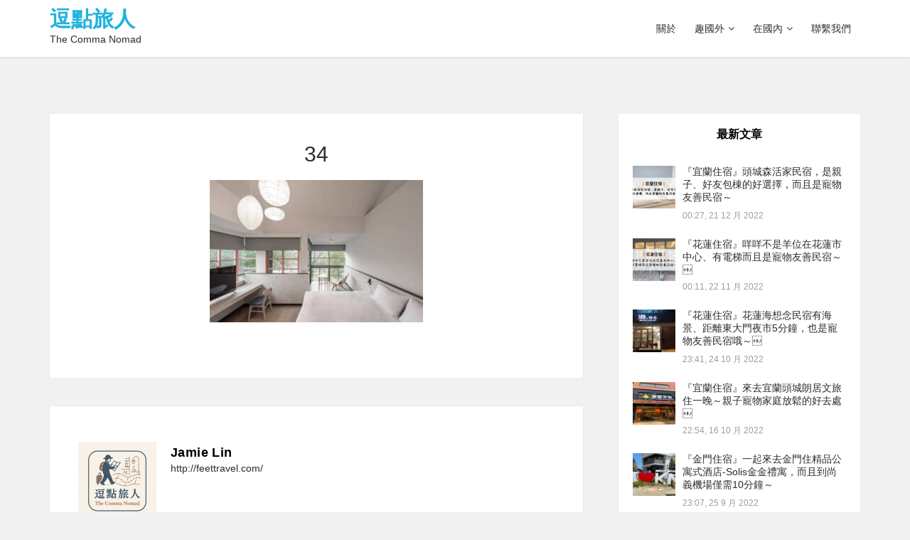

--- FILE ---
content_type: text/html; charset=UTF-8
request_url: https://feettravel.com/yilan-arts-lakeshore/34-4/
body_size: 16158
content:
<!DOCTYPE html><html dir="ltr" lang="zh-TW" xmlns:fb="https://www.facebook.com/2008/fbml" xmlns:addthis="https://www.addthis.com/help/api-spec"  prefix="og: https://ogp.me/ns#"><head><meta name="agd-partner-manual-verification" /><meta charset="UTF-8"><meta name="viewport" content="width=device-width, initial-scale=1"><link rel="profile" href="http://gmpg.org/xfn/11"><link rel="pingback" href="https://feettravel.com/xmlrpc.php"><title>34 | 逗點旅人</title><style>img:is([sizes="auto" i], [sizes^="auto," i]) { contain-intrinsic-size: 3000px 1500px }</style><meta name="robots" content="max-image-preview:large" /><meta name="author" content="Jamie Lin"/><link rel="canonical" href="https://feettravel.com/yilan-arts-lakeshore/34-4/" /><meta name="generator" content="All in One SEO (AIOSEO) 4.8.4.1" /><meta property="og:locale" content="zh_TW" /><meta property="og:site_name" content="隨便玩 sui bian play" /><meta property="og:type" content="article" /><meta property="og:title" content="34 | 逗點旅人" /><meta property="og:url" content="https://feettravel.com/yilan-arts-lakeshore/34-4/" /><meta property="article:published_time" content="2022-09-03T16:12:25+00:00" /><meta property="article:modified_time" content="2022-09-03T16:12:25+00:00" /><meta name="twitter:card" content="summary" /><meta name="twitter:title" content="34 | 逗點旅人" /> <script type="application/ld+json" class="aioseo-schema">{"@context":"https:\/\/schema.org","@graph":[{"@type":"BreadcrumbList","@id":"https:\/\/feettravel.com\/yilan-arts-lakeshore\/34-4\/#breadcrumblist","itemListElement":[{"@type":"ListItem","@id":"https:\/\/feettravel.com#listItem","position":1,"name":"\u4e3b\u9801","item":"https:\/\/feettravel.com","nextItem":{"@type":"ListItem","@id":"https:\/\/feettravel.com\/yilan-arts-lakeshore\/34-4\/#listItem","name":"34"}},{"@type":"ListItem","@id":"https:\/\/feettravel.com\/yilan-arts-lakeshore\/34-4\/#listItem","position":2,"name":"34","previousItem":{"@type":"ListItem","@id":"https:\/\/feettravel.com#listItem","name":"\u4e3b\u9801"}}]},{"@type":"ItemPage","@id":"https:\/\/feettravel.com\/yilan-arts-lakeshore\/34-4\/#itempage","url":"https:\/\/feettravel.com\/yilan-arts-lakeshore\/34-4\/","name":"34 | \u9017\u9ede\u65c5\u4eba","inLanguage":"zh-TW","isPartOf":{"@id":"https:\/\/feettravel.com\/#website"},"breadcrumb":{"@id":"https:\/\/feettravel.com\/yilan-arts-lakeshore\/34-4\/#breadcrumblist"},"author":{"@id":"https:\/\/feettravel.com\/author\/admin\/#author"},"creator":{"@id":"https:\/\/feettravel.com\/author\/admin\/#author"},"datePublished":"2022-09-04T00:12:25+08:00","dateModified":"2022-09-04T00:12:25+08:00"},{"@type":"Person","@id":"https:\/\/feettravel.com\/#person","name":"Jamie Lin","image":{"@type":"ImageObject","@id":"https:\/\/feettravel.com\/yilan-arts-lakeshore\/34-4\/#personImage","url":"https:\/\/secure.gravatar.com\/avatar\/eff8238787d7e3331e8274914e28b08ea03030c027f40e4af3934331ac7f7fc8?s=96&d=mm&r=g","width":96,"height":96,"caption":"Jamie Lin"}},{"@type":"Person","@id":"https:\/\/feettravel.com\/author\/admin\/#author","url":"https:\/\/feettravel.com\/author\/admin\/","name":"Jamie Lin","image":{"@type":"ImageObject","@id":"https:\/\/feettravel.com\/yilan-arts-lakeshore\/34-4\/#authorImage","url":"https:\/\/secure.gravatar.com\/avatar\/eff8238787d7e3331e8274914e28b08ea03030c027f40e4af3934331ac7f7fc8?s=96&d=mm&r=g","width":96,"height":96,"caption":"Jamie Lin"}},{"@type":"WebSite","@id":"https:\/\/feettravel.com\/#website","url":"https:\/\/feettravel.com\/","name":"\u9017\u9ede\u65c5\u4eba","description":"The Comma Nomad","inLanguage":"zh-TW","publisher":{"@id":"https:\/\/feettravel.com\/#person"}}]}</script> <link rel='dns-prefetch' href='//s7.addthis.com' /><link rel="alternate" type="application/rss+xml" title="訂閱《逗點旅人》&raquo; 資訊提供" href="https://feettravel.com/feed/" /><link rel="alternate" type="application/rss+xml" title="訂閱《逗點旅人》&raquo; 留言的資訊提供" href="https://feettravel.com/comments/feed/" /><link rel="alternate" type="application/rss+xml" title="訂閱《逗點旅人 》&raquo;〈34〉留言的資訊提供" href="https://feettravel.com/yilan-arts-lakeshore/34-4/feed/" />  <script src="//www.googletagmanager.com/gtag/js?id=G-JS8RJEHVJ6"  data-cfasync="false" data-wpfc-render="false" type="text/javascript" async></script> <script data-cfasync="false" data-wpfc-render="false" type="text/javascript">var mi_version = '9.6.1';
				var mi_track_user = true;
				var mi_no_track_reason = '';
								var MonsterInsightsDefaultLocations = {"page_location":"https:\/\/feettravel.com\/yilan-arts-lakeshore\/34-4\/"};
								if ( typeof MonsterInsightsPrivacyGuardFilter === 'function' ) {
					var MonsterInsightsLocations = (typeof MonsterInsightsExcludeQuery === 'object') ? MonsterInsightsPrivacyGuardFilter( MonsterInsightsExcludeQuery ) : MonsterInsightsPrivacyGuardFilter( MonsterInsightsDefaultLocations );
				} else {
					var MonsterInsightsLocations = (typeof MonsterInsightsExcludeQuery === 'object') ? MonsterInsightsExcludeQuery : MonsterInsightsDefaultLocations;
				}

								var disableStrs = [
										'ga-disable-G-JS8RJEHVJ6',
									];

				/* Function to detect opted out users */
				function __gtagTrackerIsOptedOut() {
					for (var index = 0; index < disableStrs.length; index++) {
						if (document.cookie.indexOf(disableStrs[index] + '=true') > -1) {
							return true;
						}
					}

					return false;
				}

				/* Disable tracking if the opt-out cookie exists. */
				if (__gtagTrackerIsOptedOut()) {
					for (var index = 0; index < disableStrs.length; index++) {
						window[disableStrs[index]] = true;
					}
				}

				/* Opt-out function */
				function __gtagTrackerOptout() {
					for (var index = 0; index < disableStrs.length; index++) {
						document.cookie = disableStrs[index] + '=true; expires=Thu, 31 Dec 2099 23:59:59 UTC; path=/';
						window[disableStrs[index]] = true;
					}
				}

				if ('undefined' === typeof gaOptout) {
					function gaOptout() {
						__gtagTrackerOptout();
					}
				}
								window.dataLayer = window.dataLayer || [];

				window.MonsterInsightsDualTracker = {
					helpers: {},
					trackers: {},
				};
				if (mi_track_user) {
					function __gtagDataLayer() {
						dataLayer.push(arguments);
					}

					function __gtagTracker(type, name, parameters) {
						if (!parameters) {
							parameters = {};
						}

						if (parameters.send_to) {
							__gtagDataLayer.apply(null, arguments);
							return;
						}

						if (type === 'event') {
														parameters.send_to = monsterinsights_frontend.v4_id;
							var hookName = name;
							if (typeof parameters['event_category'] !== 'undefined') {
								hookName = parameters['event_category'] + ':' + name;
							}

							if (typeof MonsterInsightsDualTracker.trackers[hookName] !== 'undefined') {
								MonsterInsightsDualTracker.trackers[hookName](parameters);
							} else {
								__gtagDataLayer('event', name, parameters);
							}
							
						} else {
							__gtagDataLayer.apply(null, arguments);
						}
					}

					__gtagTracker('js', new Date());
					__gtagTracker('set', {
						'developer_id.dZGIzZG': true,
											});
					if ( MonsterInsightsLocations.page_location ) {
						__gtagTracker('set', MonsterInsightsLocations);
					}
										__gtagTracker('config', 'G-JS8RJEHVJ6', {"forceSSL":"true","link_attribution":"true"} );
															window.gtag = __gtagTracker;										(function () {
						/* https://developers.google.com/analytics/devguides/collection/analyticsjs/ */
						/* ga and __gaTracker compatibility shim. */
						var noopfn = function () {
							return null;
						};
						var newtracker = function () {
							return new Tracker();
						};
						var Tracker = function () {
							return null;
						};
						var p = Tracker.prototype;
						p.get = noopfn;
						p.set = noopfn;
						p.send = function () {
							var args = Array.prototype.slice.call(arguments);
							args.unshift('send');
							__gaTracker.apply(null, args);
						};
						var __gaTracker = function () {
							var len = arguments.length;
							if (len === 0) {
								return;
							}
							var f = arguments[len - 1];
							if (typeof f !== 'object' || f === null || typeof f.hitCallback !== 'function') {
								if ('send' === arguments[0]) {
									var hitConverted, hitObject = false, action;
									if ('event' === arguments[1]) {
										if ('undefined' !== typeof arguments[3]) {
											hitObject = {
												'eventAction': arguments[3],
												'eventCategory': arguments[2],
												'eventLabel': arguments[4],
												'value': arguments[5] ? arguments[5] : 1,
											}
										}
									}
									if ('pageview' === arguments[1]) {
										if ('undefined' !== typeof arguments[2]) {
											hitObject = {
												'eventAction': 'page_view',
												'page_path': arguments[2],
											}
										}
									}
									if (typeof arguments[2] === 'object') {
										hitObject = arguments[2];
									}
									if (typeof arguments[5] === 'object') {
										Object.assign(hitObject, arguments[5]);
									}
									if ('undefined' !== typeof arguments[1].hitType) {
										hitObject = arguments[1];
										if ('pageview' === hitObject.hitType) {
											hitObject.eventAction = 'page_view';
										}
									}
									if (hitObject) {
										action = 'timing' === arguments[1].hitType ? 'timing_complete' : hitObject.eventAction;
										hitConverted = mapArgs(hitObject);
										__gtagTracker('event', action, hitConverted);
									}
								}
								return;
							}

							function mapArgs(args) {
								var arg, hit = {};
								var gaMap = {
									'eventCategory': 'event_category',
									'eventAction': 'event_action',
									'eventLabel': 'event_label',
									'eventValue': 'event_value',
									'nonInteraction': 'non_interaction',
									'timingCategory': 'event_category',
									'timingVar': 'name',
									'timingValue': 'value',
									'timingLabel': 'event_label',
									'page': 'page_path',
									'location': 'page_location',
									'title': 'page_title',
									'referrer' : 'page_referrer',
								};
								for (arg in args) {
																		if (!(!args.hasOwnProperty(arg) || !gaMap.hasOwnProperty(arg))) {
										hit[gaMap[arg]] = args[arg];
									} else {
										hit[arg] = args[arg];
									}
								}
								return hit;
							}

							try {
								f.hitCallback();
							} catch (ex) {
							}
						};
						__gaTracker.create = newtracker;
						__gaTracker.getByName = newtracker;
						__gaTracker.getAll = function () {
							return [];
						};
						__gaTracker.remove = noopfn;
						__gaTracker.loaded = true;
						window['__gaTracker'] = __gaTracker;
					})();
									} else {
										console.log("");
					(function () {
						function __gtagTracker() {
							return null;
						}

						window['__gtagTracker'] = __gtagTracker;
						window['gtag'] = __gtagTracker;
					})();
									}</script> <link rel='stylesheet' id='wp-block-library-css' href='https://feettravel.com/wp-includes/css/dist/block-library/style.min.css?ver=6.8.3' type='text/css' media='all' /><style id='classic-theme-styles-inline-css' type='text/css'>/*! This file is auto-generated */
.wp-block-button__link{color:#fff;background-color:#32373c;border-radius:9999px;box-shadow:none;text-decoration:none;padding:calc(.667em + 2px) calc(1.333em + 2px);font-size:1.125em}.wp-block-file__button{background:#32373c;color:#fff;text-decoration:none}</style><link rel='stylesheet' id='ugb-style-css-v2-css' href='https://feettravel.com/wp-content/cache/autoptimize/autoptimize_single_2c0b81b09b884bf4ea6f94434e215097.php?ver=3.16.2' type='text/css' media='all' /><style id='ugb-style-css-v2-inline-css' type='text/css'>:root {--stk-block-width-default-detected: 1170px;}
:root {
			--content-width: 1170px;
		}</style><style id='global-styles-inline-css' type='text/css'>:root{--wp--preset--aspect-ratio--square: 1;--wp--preset--aspect-ratio--4-3: 4/3;--wp--preset--aspect-ratio--3-4: 3/4;--wp--preset--aspect-ratio--3-2: 3/2;--wp--preset--aspect-ratio--2-3: 2/3;--wp--preset--aspect-ratio--16-9: 16/9;--wp--preset--aspect-ratio--9-16: 9/16;--wp--preset--color--black: #000000;--wp--preset--color--cyan-bluish-gray: #abb8c3;--wp--preset--color--white: #ffffff;--wp--preset--color--pale-pink: #f78da7;--wp--preset--color--vivid-red: #cf2e2e;--wp--preset--color--luminous-vivid-orange: #ff6900;--wp--preset--color--luminous-vivid-amber: #fcb900;--wp--preset--color--light-green-cyan: #7bdcb5;--wp--preset--color--vivid-green-cyan: #00d084;--wp--preset--color--pale-cyan-blue: #8ed1fc;--wp--preset--color--vivid-cyan-blue: #0693e3;--wp--preset--color--vivid-purple: #9b51e0;--wp--preset--gradient--vivid-cyan-blue-to-vivid-purple: linear-gradient(135deg,rgba(6,147,227,1) 0%,rgb(155,81,224) 100%);--wp--preset--gradient--light-green-cyan-to-vivid-green-cyan: linear-gradient(135deg,rgb(122,220,180) 0%,rgb(0,208,130) 100%);--wp--preset--gradient--luminous-vivid-amber-to-luminous-vivid-orange: linear-gradient(135deg,rgba(252,185,0,1) 0%,rgba(255,105,0,1) 100%);--wp--preset--gradient--luminous-vivid-orange-to-vivid-red: linear-gradient(135deg,rgba(255,105,0,1) 0%,rgb(207,46,46) 100%);--wp--preset--gradient--very-light-gray-to-cyan-bluish-gray: linear-gradient(135deg,rgb(238,238,238) 0%,rgb(169,184,195) 100%);--wp--preset--gradient--cool-to-warm-spectrum: linear-gradient(135deg,rgb(74,234,220) 0%,rgb(151,120,209) 20%,rgb(207,42,186) 40%,rgb(238,44,130) 60%,rgb(251,105,98) 80%,rgb(254,248,76) 100%);--wp--preset--gradient--blush-light-purple: linear-gradient(135deg,rgb(255,206,236) 0%,rgb(152,150,240) 100%);--wp--preset--gradient--blush-bordeaux: linear-gradient(135deg,rgb(254,205,165) 0%,rgb(254,45,45) 50%,rgb(107,0,62) 100%);--wp--preset--gradient--luminous-dusk: linear-gradient(135deg,rgb(255,203,112) 0%,rgb(199,81,192) 50%,rgb(65,88,208) 100%);--wp--preset--gradient--pale-ocean: linear-gradient(135deg,rgb(255,245,203) 0%,rgb(182,227,212) 50%,rgb(51,167,181) 100%);--wp--preset--gradient--electric-grass: linear-gradient(135deg,rgb(202,248,128) 0%,rgb(113,206,126) 100%);--wp--preset--gradient--midnight: linear-gradient(135deg,rgb(2,3,129) 0%,rgb(40,116,252) 100%);--wp--preset--font-size--small: 13px;--wp--preset--font-size--medium: 20px;--wp--preset--font-size--large: 36px;--wp--preset--font-size--x-large: 42px;--wp--preset--spacing--20: 0.44rem;--wp--preset--spacing--30: 0.67rem;--wp--preset--spacing--40: 1rem;--wp--preset--spacing--50: 1.5rem;--wp--preset--spacing--60: 2.25rem;--wp--preset--spacing--70: 3.38rem;--wp--preset--spacing--80: 5.06rem;--wp--preset--shadow--natural: 6px 6px 9px rgba(0, 0, 0, 0.2);--wp--preset--shadow--deep: 12px 12px 50px rgba(0, 0, 0, 0.4);--wp--preset--shadow--sharp: 6px 6px 0px rgba(0, 0, 0, 0.2);--wp--preset--shadow--outlined: 6px 6px 0px -3px rgba(255, 255, 255, 1), 6px 6px rgba(0, 0, 0, 1);--wp--preset--shadow--crisp: 6px 6px 0px rgba(0, 0, 0, 1);}:where(.is-layout-flex){gap: 0.5em;}:where(.is-layout-grid){gap: 0.5em;}body .is-layout-flex{display: flex;}.is-layout-flex{flex-wrap: wrap;align-items: center;}.is-layout-flex > :is(*, div){margin: 0;}body .is-layout-grid{display: grid;}.is-layout-grid > :is(*, div){margin: 0;}:where(.wp-block-columns.is-layout-flex){gap: 2em;}:where(.wp-block-columns.is-layout-grid){gap: 2em;}:where(.wp-block-post-template.is-layout-flex){gap: 1.25em;}:where(.wp-block-post-template.is-layout-grid){gap: 1.25em;}.has-black-color{color: var(--wp--preset--color--black) !important;}.has-cyan-bluish-gray-color{color: var(--wp--preset--color--cyan-bluish-gray) !important;}.has-white-color{color: var(--wp--preset--color--white) !important;}.has-pale-pink-color{color: var(--wp--preset--color--pale-pink) !important;}.has-vivid-red-color{color: var(--wp--preset--color--vivid-red) !important;}.has-luminous-vivid-orange-color{color: var(--wp--preset--color--luminous-vivid-orange) !important;}.has-luminous-vivid-amber-color{color: var(--wp--preset--color--luminous-vivid-amber) !important;}.has-light-green-cyan-color{color: var(--wp--preset--color--light-green-cyan) !important;}.has-vivid-green-cyan-color{color: var(--wp--preset--color--vivid-green-cyan) !important;}.has-pale-cyan-blue-color{color: var(--wp--preset--color--pale-cyan-blue) !important;}.has-vivid-cyan-blue-color{color: var(--wp--preset--color--vivid-cyan-blue) !important;}.has-vivid-purple-color{color: var(--wp--preset--color--vivid-purple) !important;}.has-black-background-color{background-color: var(--wp--preset--color--black) !important;}.has-cyan-bluish-gray-background-color{background-color: var(--wp--preset--color--cyan-bluish-gray) !important;}.has-white-background-color{background-color: var(--wp--preset--color--white) !important;}.has-pale-pink-background-color{background-color: var(--wp--preset--color--pale-pink) !important;}.has-vivid-red-background-color{background-color: var(--wp--preset--color--vivid-red) !important;}.has-luminous-vivid-orange-background-color{background-color: var(--wp--preset--color--luminous-vivid-orange) !important;}.has-luminous-vivid-amber-background-color{background-color: var(--wp--preset--color--luminous-vivid-amber) !important;}.has-light-green-cyan-background-color{background-color: var(--wp--preset--color--light-green-cyan) !important;}.has-vivid-green-cyan-background-color{background-color: var(--wp--preset--color--vivid-green-cyan) !important;}.has-pale-cyan-blue-background-color{background-color: var(--wp--preset--color--pale-cyan-blue) !important;}.has-vivid-cyan-blue-background-color{background-color: var(--wp--preset--color--vivid-cyan-blue) !important;}.has-vivid-purple-background-color{background-color: var(--wp--preset--color--vivid-purple) !important;}.has-black-border-color{border-color: var(--wp--preset--color--black) !important;}.has-cyan-bluish-gray-border-color{border-color: var(--wp--preset--color--cyan-bluish-gray) !important;}.has-white-border-color{border-color: var(--wp--preset--color--white) !important;}.has-pale-pink-border-color{border-color: var(--wp--preset--color--pale-pink) !important;}.has-vivid-red-border-color{border-color: var(--wp--preset--color--vivid-red) !important;}.has-luminous-vivid-orange-border-color{border-color: var(--wp--preset--color--luminous-vivid-orange) !important;}.has-luminous-vivid-amber-border-color{border-color: var(--wp--preset--color--luminous-vivid-amber) !important;}.has-light-green-cyan-border-color{border-color: var(--wp--preset--color--light-green-cyan) !important;}.has-vivid-green-cyan-border-color{border-color: var(--wp--preset--color--vivid-green-cyan) !important;}.has-pale-cyan-blue-border-color{border-color: var(--wp--preset--color--pale-cyan-blue) !important;}.has-vivid-cyan-blue-border-color{border-color: var(--wp--preset--color--vivid-cyan-blue) !important;}.has-vivid-purple-border-color{border-color: var(--wp--preset--color--vivid-purple) !important;}.has-vivid-cyan-blue-to-vivid-purple-gradient-background{background: var(--wp--preset--gradient--vivid-cyan-blue-to-vivid-purple) !important;}.has-light-green-cyan-to-vivid-green-cyan-gradient-background{background: var(--wp--preset--gradient--light-green-cyan-to-vivid-green-cyan) !important;}.has-luminous-vivid-amber-to-luminous-vivid-orange-gradient-background{background: var(--wp--preset--gradient--luminous-vivid-amber-to-luminous-vivid-orange) !important;}.has-luminous-vivid-orange-to-vivid-red-gradient-background{background: var(--wp--preset--gradient--luminous-vivid-orange-to-vivid-red) !important;}.has-very-light-gray-to-cyan-bluish-gray-gradient-background{background: var(--wp--preset--gradient--very-light-gray-to-cyan-bluish-gray) !important;}.has-cool-to-warm-spectrum-gradient-background{background: var(--wp--preset--gradient--cool-to-warm-spectrum) !important;}.has-blush-light-purple-gradient-background{background: var(--wp--preset--gradient--blush-light-purple) !important;}.has-blush-bordeaux-gradient-background{background: var(--wp--preset--gradient--blush-bordeaux) !important;}.has-luminous-dusk-gradient-background{background: var(--wp--preset--gradient--luminous-dusk) !important;}.has-pale-ocean-gradient-background{background: var(--wp--preset--gradient--pale-ocean) !important;}.has-electric-grass-gradient-background{background: var(--wp--preset--gradient--electric-grass) !important;}.has-midnight-gradient-background{background: var(--wp--preset--gradient--midnight) !important;}.has-small-font-size{font-size: var(--wp--preset--font-size--small) !important;}.has-medium-font-size{font-size: var(--wp--preset--font-size--medium) !important;}.has-large-font-size{font-size: var(--wp--preset--font-size--large) !important;}.has-x-large-font-size{font-size: var(--wp--preset--font-size--x-large) !important;}
:where(.wp-block-post-template.is-layout-flex){gap: 1.25em;}:where(.wp-block-post-template.is-layout-grid){gap: 1.25em;}
:where(.wp-block-columns.is-layout-flex){gap: 2em;}:where(.wp-block-columns.is-layout-grid){gap: 2em;}
:root :where(.wp-block-pullquote){font-size: 1.5em;line-height: 1.6;}</style><link rel='stylesheet' id='contact-form-7-css' href='https://feettravel.com/wp-content/cache/autoptimize/autoptimize_single_64ac31699f5326cb3c76122498b76f66.php?ver=6.1' type='text/css' media='all' /><link rel='stylesheet' id='bootstrap-css-css' href='https://feettravel.com/wp-content/themes/kotha/assets/css/bootstrap.min.css?ver=3.3.6' type='text/css' media='all' /><link rel='stylesheet' id='font-awesome-css-css' href='https://feettravel.com/wp-content/themes/kotha/assets/css/font-awesome.min.css?ver=4.4.0' type='text/css' media='all' /><link rel='stylesheet' id='slicknav-css-css' href='https://feettravel.com/wp-content/cache/autoptimize/autoptimize_single_39595c93fbcdaf4ab465ef8a170fedd2.php' type='text/css' media='all' /><link rel='stylesheet' id='kotha-stylesheet-css' href='https://feettravel.com/wp-content/cache/autoptimize/autoptimize_single_326c8b2d4a09e4551ba7a9cae43b13b3.php?ver=6.8.3' type='text/css' media='all' /><link rel='stylesheet' id='kotha-responsive-css' href='https://feettravel.com/wp-content/cache/autoptimize/autoptimize_single_98d12a40e7f1f6973e89c621cacf777e.php' type='text/css' media='all' /><link rel='stylesheet' id='addthis_all_pages-css' href='https://feettravel.com/wp-content/plugins/addthis/frontend/build/addthis_wordpress_public.min.css?ver=6.8.3' type='text/css' media='all' /> <script defer type="text/javascript" src="https://feettravel.com/wp-content/plugins/google-analytics-for-wordpress/assets/js/frontend-gtag.min.js?ver=9.6.1" id="monsterinsights-frontend-script-js" data-wp-strategy="async"></script> <script data-cfasync="false" data-wpfc-render="false" type="text/javascript" id='monsterinsights-frontend-script-js-extra'>var monsterinsights_frontend = {"js_events_tracking":"true","download_extensions":"doc,pdf,ppt,zip,xls,docx,pptx,xlsx","inbound_paths":"[{\"path\":\"\\\/go\\\/\",\"label\":\"affiliate\"},{\"path\":\"\\\/recommend\\\/\",\"label\":\"affiliate\"}]","home_url":"https:\/\/feettravel.com","hash_tracking":"false","v4_id":"G-JS8RJEHVJ6"};</script> <script defer id="ugb-block-frontend-js-v2-js-extra" src="[data-uri]"></script> <script defer type="text/javascript" src="https://feettravel.com/wp-content/cache/autoptimize/autoptimize_single_f5aea4f1174cb7d3dff10c987969b96c.php?ver=3.16.2" id="ugb-block-frontend-js-v2-js"></script> <script type="text/javascript" src="https://feettravel.com/wp-includes/js/jquery/jquery.min.js?ver=3.7.1" id="jquery-core-js"></script> <script defer type="text/javascript" src="https://feettravel.com/wp-includes/js/jquery/jquery-migrate.min.js?ver=3.4.1" id="jquery-migrate-js"></script> <link rel="https://api.w.org/" href="https://feettravel.com/wp-json/" /><link rel="alternate" title="JSON" type="application/json" href="https://feettravel.com/wp-json/wp/v2/media/980" /><link rel="EditURI" type="application/rsd+xml" title="RSD" href="https://feettravel.com/xmlrpc.php?rsd" /><meta name="generator" content="WordPress 6.8.3" /><link rel='shortlink' href='https://feettravel.com/?p=980' /><link rel="alternate" title="oEmbed (JSON)" type="application/json+oembed" href="https://feettravel.com/wp-json/oembed/1.0/embed?url=https%3A%2F%2Ffeettravel.com%2Fyilan-arts-lakeshore%2F34-4%2F" /><link rel="alternate" title="oEmbed (XML)" type="text/xml+oembed" href="https://feettravel.com/wp-json/oembed/1.0/embed?url=https%3A%2F%2Ffeettravel.com%2Fyilan-arts-lakeshore%2F34-4%2F&#038;format=xml" />  <script defer src="https://www.googletagmanager.com/gtag/js?id=G-JS8RJEHVJ6"></script> <script defer src="[data-uri]"></script> <style>button:hover,
		input[type="button"]:hover,
		input[type="reset"]:hover,
		input[type="submit"]:hover,
		button:focus,
		input[type="button"]:focus,
		input[type="reset"]:focus,
		input[type="submit"]:focus,
		button:active,
		input[type="button"]:active,
		input[type="reset"]:active,
		input[type="submit"]:active,
		.user-profile ul.author-social-profile li a:hover,
		#respond input:focus[type="text"], 
		#respond input:focus[type="email"], 
		#respond input:focus[type="url"],
		#respond textarea:focus,
		#comments .comment-reply a:hover,
		.widget .social-link ul li a:hover,
		.next-previous-posts .previous-posts h2 a:hover,
		.next-previous-posts .next-posts h2 a:hover,
		a:hover.more-link,
		.post-social-button ul li a:hover,
		input:focus[type="text"],
		input:focus[type="email"],
		textarea:focus,
		.tagcloud a:hover,
		.sticky,
		.page-links a:hover
		{
			border-color: ;
		}

		button:hover,
		input[type="button"]:hover,
		input[type="reset"]:hover,
		input[type="submit"]:hover,
		.user-profile ul.author-social-profile li a:hover,
		#comments .comment-reply a:hover,
		#blog-gallery-slider .carousel-control.left,
		#blog-gallery-slider .carousel-control.right,
		ul.menu ul a:hover,
		.menu ul ul a:hover,
		ul.cat-menu ul a:hover,
		.cat-menu ul ul a:hover,
		.tagcloud a:hover,
		.widget .social-link ul li a:hover,
		.next-previous-posts .previous-posts h2 a:hover,
		.next-previous-posts .next-posts h2 a:hover,
		.pagination li a:focus, 
		.pagination li a:hover, 
		.pagination li span:focus, 
		.pagination li span.current, 
		.pagination li span:hover,
		a:hover.more-link,
		.post-social-button ul li a:hover,
		.scroll-up a,
		.scroll-up a:hover,
		.scroll-up a:active,
		.footer-social a:hover,
		.owl-theme .owl-controls .owl-page.active span, 
		.owl-theme .owl-controls.clickable .owl-page:hover span,
		#instafeed .owl-controls .owl-buttons div,
		button.mfp-arrow,
		.next-previous-post a:hover,
		.page-links a:hover {
			background-color: ;
		}

		
		.user-profile .profile-heading h3 a:hover,
		#comments .comment-author a:hover, 
		#respond .logged-in-as a:hover,
		.menu li.current-menu-item a, .menu li.current_page_item a, .menu li a:hover,
		.top-social a:hover,
		.top-search a:hover,
		#post-carousel .item .post-title ul li a,
		#post-carousel .item .post-title ul li a:hover,
		.cat-menu li.current-menu-item a, .cat-menu li.current_page_item a, .cat-menu li a:hover,
		.widget li a:hover,
		#wp-calendar tfoot a,
		.widget .latest-posts .entry-title a:hover,
		.entry-meta a:hover,
		article header.entry-header h1.entry-title a:hover,
		.copy-right-text a:hover,
		.single-related-posts header h3 a:hover{
			color: ;
		}

		a{
			color: ;
		}

		a:hover,
		.top-search a.sactive{
			color: ;
		}</style><style type="text/css">.recentcomments a{display:inline !important;padding:0 !important;margin:0 !important;}</style><noscript><style>.lazyload[data-src]{display:none !important;}</style></noscript><style>.lazyload{background-image:none !important;}.lazyload:before{background-image:none !important;}</style><link rel="icon" href="https://feettravel.com/wp-content/uploads/2025/06/cropped-646AEC01-B772-4C37-974C-73756D093027-32x32.jpg" sizes="32x32" /><link rel="icon" href="https://feettravel.com/wp-content/uploads/2025/06/cropped-646AEC01-B772-4C37-974C-73756D093027-192x192.jpg" sizes="192x192" /><link rel="apple-touch-icon" href="https://feettravel.com/wp-content/uploads/2025/06/cropped-646AEC01-B772-4C37-974C-73756D093027-180x180.jpg" /><meta name="msapplication-TileImage" content="https://feettravel.com/wp-content/uploads/2025/06/cropped-646AEC01-B772-4C37-974C-73756D093027-270x270.jpg" /><style type="text/css" id="wp-custom-css">.Orange{
    background-color: #f7f7f7;
    padding: 16px 0 16px 24px;
    border-left: 8px solid #ffb549;
    color: #333 !important;
}

.entry-content p { 
line-height:2.5rem;
}

.entry-content p {
font-size:1.5rem;
}

.content-box {
margin: 5rem 5rem 25px;            
overflow: hidden;            
padding: 15px;               
background-color: #dfefff;   
border: 3px solid #a4d2ff; 
}</style></head><body class="attachment wp-singular attachment-template-default single single-attachment postid-980 attachmentid-980 attachment-jpeg wp-theme-kotha"><div id="st-preloader"><div id="pre-status"><div class="preload-placeholder"></div></div></div><header id="header"><div class="container"><div class="text-logo pull-left"> <a href="https://feettravel.com">逗點旅人</a><p>The Comma Nomad</p></div><div id="navigation-wrapper" class="pull-right"><ul id="menu-primary-menu" class="menu"><li id="menu-item-409" class="menu-item menu-item-type-post_type menu-item-object-page menu-item-409"><a href="https://feettravel.com/about/">關於</a></li><li id="menu-item-345" class="menu-item menu-item-type-custom menu-item-object-custom menu-item-has-children menu-item-345"><a href="#">趣國外</a><ul class="sub-menu"><li id="menu-item-346" class="menu-item menu-item-type-custom menu-item-object-custom menu-item-346"><a href="#">日本</a></li></ul></li><li id="menu-item-355" class="menu-item menu-item-type-custom menu-item-object-custom menu-item-has-children menu-item-355"><a href="#">在國內</a><ul class="sub-menu"><li id="menu-item-708" class="menu-item menu-item-type-custom menu-item-object-custom menu-item-has-children menu-item-708"><a href="#">雙北</a><ul class="sub-menu"><li id="menu-item-752" class="menu-item menu-item-type-post_type menu-item-object-post menu-item-752"><a href="https://feettravel.com/jiantanshan-hiking-trail/">『士林景點』劍潭山親山步道-帶你去老地方觀機平台看飛機及眺望101～</a></li></ul></li><li id="menu-item-354" class="menu-item menu-item-type-custom menu-item-object-custom menu-item-has-children menu-item-354"><a href="#">宜蘭</a><ul class="sub-menu"><li id="menu-item-1222" class="menu-item menu-item-type-post_type menu-item-object-post menu-item-1222"><a href="https://feettravel.com/easylifehome/">『宜蘭住宿』頭城森活家民宿，是親子、好友包棟的好選擇，而且是寵物友善民宿～</a></li><li id="menu-item-1118" class="menu-item menu-item-type-post_type menu-item-object-post menu-item-1118"><a href="https://feettravel.com/yilan-hotel-lounge/">『宜蘭住宿』來去宜蘭頭城朗居文旅住一晚～親子寵物家庭放鬆的好去處￼</a></li><li id="menu-item-1004" class="menu-item menu-item-type-post_type menu-item-object-post menu-item-1004"><a href="https://feettravel.com/yilan-arts-lakeshore/">『宜蘭住宿』煙波花時間宜蘭傳藝-可以安心與毛小孩同住的寵物友善飯店～</a></li><li id="menu-item-707" class="menu-item menu-item-type-post_type menu-item-object-post menu-item-707"><a href="https://feettravel.com/yilan-bambiland/">『宜蘭景點』宜蘭斑比山丘餵鹿初體驗~台版小奈良讓我們與梅花鹿零距離~</a></li><li id="menu-item-566" class="menu-item menu-item-type-post_type menu-item-object-post menu-item-566"><a href="https://feettravel.com/yilan-luodong-talent-hotel/">『羅東夜市住宿』 坦Talent智能旅店～步行至羅東夜市僅需2分鐘</a></li><li id="menu-item-488" class="menu-item menu-item-type-post_type menu-item-object-post menu-item-488"><a href="https://feettravel.com/yilan-dongao-kayak/">夏天去哪玩？來一場宜蘭東澳烏岩角獨木舟之旅吧！</a></li></ul></li><li id="menu-item-447" class="menu-item menu-item-type-custom menu-item-object-custom menu-item-has-children menu-item-447"><a href="#">花蓮</a><ul class="sub-menu"><li id="menu-item-1179" class="menu-item menu-item-type-post_type menu-item-object-post menu-item-1179"><a href="https://feettravel.com/hualien-miehs/">『花蓮住宿』咩咩不是羊位在花蓮市中心、有電梯而且是寵物友善民宿～￼</a></li><li id="menu-item-1148" class="menu-item menu-item-type-post_type menu-item-object-post menu-item-1148"><a href="https://feettravel.com/hualien-long-to-sea-again/">『花蓮住宿』花蓮海想念民宿有海景、距離東大門夜市5分鐘，也是寵物友善民宿哦～￼</a></li><li id="menu-item-487" class="menu-item menu-item-type-post_type menu-item-object-post menu-item-487"><a href="https://feettravel.com/hualien-honey-b-trip/">『花蓮市區住宿』花蓮蜂巢旅居～高CP值親子溜滑梯城堡四人房</a></li><li id="menu-item-614" class="menu-item menu-item-type-post_type menu-item-object-post menu-item-614"><a href="https://feettravel.com/hualien-paragliding/">『花蓮飛行傘體驗』帶你俯瞰清水斷崖、太魯閣峽谷及遼闊的太平洋～</a></li></ul></li><li id="menu-item-1237" class="menu-item menu-item-type-taxonomy menu-item-object-category menu-item-has-children menu-item-1237"><a href="https://feettravel.com/category/%e9%ab%98%e9%9b%84/">高雄</a><ul class="sub-menu"><li id="menu-item-1238" class="menu-item menu-item-type-post_type menu-item-object-post menu-item-1238"><a href="https://feettravel.com/riversidehotel/">『高雄住宿』高雄小港河堤國際商旅-鄰近小港機場還有免費機場接駁車～</a></li></ul></li><li id="menu-item-1059" class="menu-item menu-item-type-taxonomy menu-item-object-category menu-item-has-children menu-item-1059"><a href="https://feettravel.com/category/%e9%87%91%e9%96%80/">金門</a><ul class="sub-menu"><li id="menu-item-1060" class="menu-item menu-item-type-post_type menu-item-object-post menu-item-1060"><a href="https://feettravel.com/solishotel/">『金門住宿』一起來去金門住精品公寓式酒店-Solis金金禮寓，而且到尚義機場僅需10分鐘～</a></li></ul></li><li id="menu-item-1236" class="menu-item menu-item-type-taxonomy menu-item-object-category menu-item-has-children menu-item-1236"><a href="https://feettravel.com/category/%e8%87%aa%e8%a1%8c%e8%bb%8a/">自行車</a><ul class="sub-menu"><li id="menu-item-709" class="menu-item menu-item-type-post_type menu-item-object-post menu-item-709"><a href="https://feettravel.com/we-rode-bicycles-from-banqiao-to-tamsui/">『板橋淡水自行車之旅』一起騎自行車從板橋流浪到淡水~內含騎乘路線分享</a></li></ul></li></ul></li><li id="menu-item-343" class="menu-item menu-item-type-post_type menu-item-object-page menu-item-343"><a href="https://feettravel.com/contact/">聯繫我們</a></li></ul></div><div class="menu-mobile"></div></div></header><div class="st-content"><div class="container"><div class="row"><div class="
 col-md-8
 "><div id="primary" class="content-area"><main id="main" class="site-main" role="main"><article id="post-980" class="post-980 attachment type-attachment status-inherit hentry"><div class="padding-content text-center"><header class="entry-header"><h1 class="entry-title"><a href="https://feettravel.com/yilan-arts-lakeshore/34-4/" rel="bookmark">34</a></h1></header><div class="entry-content"><div class="at-above-post addthis_tool" data-url="https://feettravel.com/yilan-arts-lakeshore/34-4/"></div><p class="attachment"><a href='https://feettravel.com/wp-content/uploads/2022/09/34.jpg'><img fetchpriority="high" decoding="async" width="300" height="200" src="[data-uri]" class="attachment-medium size-medium lazyload" alt=""   data-src="https://feettravel.com/wp-content/uploads/2022/09/34-300x200.jpg" data-srcset="https://feettravel.com/wp-content/uploads/2022/09/34-300x200.jpg 300w, https://feettravel.com/wp-content/uploads/2022/09/34-768x512.jpg 768w, https://feettravel.com/wp-content/uploads/2022/09/34.jpg 800w" data-sizes="auto" data-eio-rwidth="300" data-eio-rheight="200" /><noscript><img fetchpriority="high" decoding="async" width="300" height="200" src="https://feettravel.com/wp-content/uploads/2022/09/34-300x200.jpg" class="attachment-medium size-medium" alt="" srcset="https://feettravel.com/wp-content/uploads/2022/09/34-300x200.jpg 300w, https://feettravel.com/wp-content/uploads/2022/09/34-768x512.jpg 768w, https://feettravel.com/wp-content/uploads/2022/09/34.jpg 800w" sizes="(max-width: 300px) 100vw, 300px" data-eio="l" /></noscript></a></p><div class="at-below-post addthis_tool" data-url="https://feettravel.com/yilan-arts-lakeshore/34-4/"></div></div> <br><div class="entry-tags text-left"></div></div></article><div class="padding-content white-color"><div class="user-profile media"><div class="pull-left author-avater"> <img alt='' src="[data-uri]"  class="avatar avatar-110 photo lazyload" height='110' width='110' decoding='async' data-src="https://secure.gravatar.com/avatar/eff8238787d7e3331e8274914e28b08ea03030c027f40e4af3934331ac7f7fc8?s=110&d=mm&r=g" data-srcset="https://secure.gravatar.com/avatar/eff8238787d7e3331e8274914e28b08ea03030c027f40e4af3934331ac7f7fc8?s=220&#038;d=mm&#038;r=g 2x" data-eio-rwidth="110" data-eio-rheight="110" /><noscript><img alt='' src='https://secure.gravatar.com/avatar/eff8238787d7e3331e8274914e28b08ea03030c027f40e4af3934331ac7f7fc8?s=110&#038;d=mm&#038;r=g' srcset='https://secure.gravatar.com/avatar/eff8238787d7e3331e8274914e28b08ea03030c027f40e4af3934331ac7f7fc8?s=220&#038;d=mm&#038;r=g 2x' class='avatar avatar-110 photo' height='110' width='110' decoding='async' data-eio="l" /></noscript></div><div class="media-body"><div class="profile-heading"><h3><a href="https://feettravel.com/author/admin/" title="「Jamie Lin」的文章" rel="author">Jamie Lin</a></h3></div><div class="website-link">http://feettravel.com/</div><div class="author-description"></div><ul class="author-social-profile"></ul></div></div></div><div class="white-color"><nav class="next-previous-post clearfix" role="navigation"><div class="next-previous-post clearfix"><div class="previous-post pull-left"><div class="nav-previous"><a href="https://feettravel.com/yilan-arts-lakeshore/" rel="prev"><i class="fa fa-angle-left"></i> 上一篇文章</a></div></div><div class="next-post pull-right text-right"></div></div></nav></div><div class="padding-content white-color margin-top-40"><div id="comments" class="comments-area comments"><div id="respond" class="comment-respond"><h3 id="reply-title" class="comment-reply-title">發佈留言 <small><a rel="nofollow" id="cancel-comment-reply-link" href="/yilan-arts-lakeshore/34-4/#respond" style="display:none;">取消回覆</a></small></h3><form action="https://feettravel.com/wp-comments-post.php" method="post" id="commentform" class="comment-form row"><div class="clearfix"></div><div class="col-md-12"><textarea id="comment" placeholder="寫下你的迴響…" name="comment" aria-required="true"></textarea></div><div class="col-md-4"><input id="author" name="author" type="text" placeholder="名稱
 *" value="" size="30" aria-required='true'/></div><div class="col-md-4"><input id="email" name="email" type="text" placeholder="Email (電郵)
 *" value="" size="30" aria-required='true'/></div><div class="col-md-4"><input id="url" name="url" type="text" placeholder="站點" value="" size="30"/></div><p class="comment-form-cookies-consent"><input id="wp-comment-cookies-consent" name="wp-comment-cookies-consent" type="checkbox" value="yes" /> <label for="wp-comment-cookies-consent">在<strong>瀏覽器</strong>中儲存顯示名稱、電子郵件地址及個人網站網址，以供下次發佈留言時使用。</label></p><p class="form-submit col-md-12"><input name="submit" type="submit" id="submit" class="submit" value="送出" /> <input type='hidden' name='comment_post_ID' value='980' id='comment_post_ID' /> <input type='hidden' name='comment_parent' id='comment_parent' value='0' /></p><p style="display: none;"><input type="hidden" id="akismet_comment_nonce" name="akismet_comment_nonce" value="75e333fa32" /></p><p style="display: none !important;" class="akismet-fields-container" data-prefix="ak_"><label>&#916;<textarea name="ak_hp_textarea" cols="45" rows="8" maxlength="100"></textarea></label><input type="hidden" id="ak_js_1" name="ak_js" value="237"/><script defer src="[data-uri]"></script></p></form></div></div></div></main></div></div><div class="col-md-4"><div class="primary-sidebar widget-area" role="complementary"><aside id="kotha_blog_posts_widget-2" class="widget kotha_blog_post_widget"><h1 class="widget-title">最新文章</h1><div class="latest-posts latest"><div class="media"><div class="pull-left"><a href="https://feettravel.com/easylifehome/"><img width="60" height="60" src="[data-uri]" class="img-responsive wp-post-image lazyload" alt="宜蘭頭城森活家民宿" decoding="async"   data-src="https://feettravel.com/wp-content/uploads/2022/12/0-60x60.png" data-srcset="https://feettravel.com/wp-content/uploads/2022/12/0-60x60.png 60w, https://feettravel.com/wp-content/uploads/2022/12/0-150x150.png 150w" data-sizes="auto" data-eio-rwidth="60" data-eio-rheight="60" /><noscript><img width="60" height="60" src="https://feettravel.com/wp-content/uploads/2022/12/0-60x60.png" class="img-responsive wp-post-image" alt="宜蘭頭城森活家民宿" decoding="async" srcset="https://feettravel.com/wp-content/uploads/2022/12/0-60x60.png 60w, https://feettravel.com/wp-content/uploads/2022/12/0-150x150.png 150w" sizes="(max-width: 60px) 100vw, 60px" data-eio="l" /></noscript></a></div><div class="media-body"><h3 class="entry-title"><a href="https://feettravel.com/easylifehome/">『宜蘭住宿』頭城森活家民宿，是親子、好友包棟的好選擇，而且是寵物友善民宿～</a></h3><div class="entry-meta small">00:27, 21 12 月 2022</div></div></div><div class="media"><div class="pull-left"><a href="https://feettravel.com/hualien-miehs/"><img width="60" height="60" src="[data-uri]" class="img-responsive wp-post-image lazyload" alt="花蓮咩咩不是羊民宿" decoding="async"   data-src="https://feettravel.com/wp-content/uploads/2022/11/0-60x60.jpg" data-srcset="https://feettravel.com/wp-content/uploads/2022/11/0-60x60.jpg 60w, https://feettravel.com/wp-content/uploads/2022/11/0-150x150.jpg 150w" data-sizes="auto" data-eio-rwidth="60" data-eio-rheight="60" /><noscript><img width="60" height="60" src="https://feettravel.com/wp-content/uploads/2022/11/0-60x60.jpg" class="img-responsive wp-post-image" alt="花蓮咩咩不是羊民宿" decoding="async" srcset="https://feettravel.com/wp-content/uploads/2022/11/0-60x60.jpg 60w, https://feettravel.com/wp-content/uploads/2022/11/0-150x150.jpg 150w" sizes="(max-width: 60px) 100vw, 60px" data-eio="l" /></noscript></a></div><div class="media-body"><h3 class="entry-title"><a href="https://feettravel.com/hualien-miehs/">『花蓮住宿』咩咩不是羊位在花蓮市中心、有電梯而且是寵物友善民宿～￼</a></h3><div class="entry-meta small">00:11, 22 11 月 2022</div></div></div><div class="media"><div class="pull-left"><a href="https://feettravel.com/hualien-long-to-sea-again/"><img width="60" height="60" src="[data-uri]" class="img-responsive wp-post-image lazyload" alt="花蓮海想念民宿" decoding="async"   data-src="https://feettravel.com/wp-content/uploads/2022/10/0-3-60x60.jpg" data-srcset="https://feettravel.com/wp-content/uploads/2022/10/0-3-60x60.jpg 60w, https://feettravel.com/wp-content/uploads/2022/10/0-3-150x150.jpg 150w" data-sizes="auto" data-eio-rwidth="60" data-eio-rheight="60" /><noscript><img width="60" height="60" src="https://feettravel.com/wp-content/uploads/2022/10/0-3-60x60.jpg" class="img-responsive wp-post-image" alt="花蓮海想念民宿" decoding="async" srcset="https://feettravel.com/wp-content/uploads/2022/10/0-3-60x60.jpg 60w, https://feettravel.com/wp-content/uploads/2022/10/0-3-150x150.jpg 150w" sizes="(max-width: 60px) 100vw, 60px" data-eio="l" /></noscript></a></div><div class="media-body"><h3 class="entry-title"><a href="https://feettravel.com/hualien-long-to-sea-again/">『花蓮住宿』花蓮海想念民宿有海景、距離東大門夜市5分鐘，也是寵物友善民宿哦～￼</a></h3><div class="entry-meta small">23:41, 24 10 月 2022</div></div></div><div class="media"><div class="pull-left"><a href="https://feettravel.com/yilan-hotel-lounge/"><img width="60" height="60" src="[data-uri]" class="img-responsive wp-post-image lazyload" alt="宜蘭頭城朗居文旅" decoding="async"   data-src="https://feettravel.com/wp-content/uploads/2022/10/0-2-60x60.png" data-srcset="https://feettravel.com/wp-content/uploads/2022/10/0-2-60x60.png 60w, https://feettravel.com/wp-content/uploads/2022/10/0-2-150x150.png 150w" data-sizes="auto" data-eio-rwidth="60" data-eio-rheight="60" /><noscript><img width="60" height="60" src="https://feettravel.com/wp-content/uploads/2022/10/0-2-60x60.png" class="img-responsive wp-post-image" alt="宜蘭頭城朗居文旅" decoding="async" srcset="https://feettravel.com/wp-content/uploads/2022/10/0-2-60x60.png 60w, https://feettravel.com/wp-content/uploads/2022/10/0-2-150x150.png 150w" sizes="(max-width: 60px) 100vw, 60px" data-eio="l" /></noscript></a></div><div class="media-body"><h3 class="entry-title"><a href="https://feettravel.com/yilan-hotel-lounge/">『宜蘭住宿』來去宜蘭頭城朗居文旅住一晚～親子寵物家庭放鬆的好去處￼</a></h3><div class="entry-meta small">22:54, 16 10 月 2022</div></div></div><div class="media"><div class="pull-left"><a href="https://feettravel.com/solishotel/"><img width="60" height="60" src="[data-uri]" class="img-responsive wp-post-image lazyload" alt="solis金金禮寓" decoding="async"   data-src="https://feettravel.com/wp-content/uploads/2022/09/0-2-60x60.jpg" data-srcset="https://feettravel.com/wp-content/uploads/2022/09/0-2-60x60.jpg 60w, https://feettravel.com/wp-content/uploads/2022/09/0-2-150x150.jpg 150w" data-sizes="auto" data-eio-rwidth="60" data-eio-rheight="60" /><noscript><img width="60" height="60" src="https://feettravel.com/wp-content/uploads/2022/09/0-2-60x60.jpg" class="img-responsive wp-post-image" alt="solis金金禮寓" decoding="async" srcset="https://feettravel.com/wp-content/uploads/2022/09/0-2-60x60.jpg 60w, https://feettravel.com/wp-content/uploads/2022/09/0-2-150x150.jpg 150w" sizes="(max-width: 60px) 100vw, 60px" data-eio="l" /></noscript></a></div><div class="media-body"><h3 class="entry-title"><a href="https://feettravel.com/solishotel/">『金門住宿』一起來去金門住精品公寓式酒店-Solis金金禮寓，而且到尚義機場僅需10分鐘～</a></h3><div class="entry-meta small">23:07, 25 9 月 2022</div></div></div></div></aside><aside id="custom_html-2" class="widget_text widget widget_custom_html"><div class="textwidget custom-html-widget"><div id="adgshp830273425"></div> <script defer type="text/javascript" src="//cdn0.agoda.net/images/sherpa/js/sherpa_init1_08.min.js"></script><script defer src="[data-uri]"></script> </div></aside><aside id="custom_html-3" class="widget_text widget widget_custom_html"><div class="textwidget custom-html-widget"><p style='padding:0;margin: 5px 0;color:#ff0000;'><a href='https://igamepark.biz/2iKKP' target='_blank' style='display:inline-block;float:none;padding:0;margin:5px 0;color:#ff0000;text-decoration: none;'><img style='display:inline;border:0;max-width:100%;width:300px;height:250px;' src="[data-uri]" data-src="https://img.oeya.com/images/201905/1557909639411800286.jpg" decoding="async" class="lazyload" /><noscript><img style='display:inline;border:0;max-width:100%;width:300px;height:250px;' src='https://img.oeya.com/images/201905/1557909639411800286.jpg' data-eio="l" /></noscript></a></p> <img src="[data-uri]" style="height:1px;width:1px;border:0" data-src="https://adcenter.conn.tw/track/oeya_url_image.php?key=f983b3dfa04699a8dbb710548e6e5c16" decoding="async" class="lazyload" /><noscript><img src="https://adcenter.conn.tw/track/oeya_url_image.php?key=f983b3dfa04699a8dbb710548e6e5c16" style="height:1px;width:1px;border:0" data-eio="l" /></noscript></div></aside><aside id="custom_html-4" class="widget_text widget widget_custom_html"><div class="textwidget custom-html-widget"><ins class="klk-aff-widget"  data-wid="17184" data-height="340px"  data-adid="521498" data-lang="zh-TW" data-prod="search_vertical" data-currency="TWD"><a href="//www.klook.com/?aid=">Klook.com</a></ins> <script defer src="[data-uri]"></script> </div></aside><aside id="custom_html-6" class="widget_text widget widget_custom_html"><div class="textwidget custom-html-widget"><ins class="kkday-product-media" data-oid="2791" data-amount="3" data-origin="https://kkpartners.kkday.com"></ins> <script defer type="text/javascript" src="https://kkpartners.kkday.com/iframe.init.1.0.js"></script></div></aside><aside id="block-2" class="widget widget_block widget_search"><form role="search" method="get" action="https://feettravel.com/" class="wp-block-search__button-outside wp-block-search__text-button wp-block-search"    ><label class="wp-block-search__label" for="wp-block-search__input-1" >搜尋</label><div class="wp-block-search__inside-wrapper " ><input class="wp-block-search__input" id="wp-block-search__input-1" placeholder="" value="" type="search" name="s" required /><button aria-label="搜尋" class="wp-block-search__button wp-element-button" type="submit" >搜尋</button></div></form></aside><aside id="recent-posts-2" class="widget widget_recent_entries"><h1 class="widget-title">Recent Posts</h1><ul><li> <a href="https://feettravel.com/easylifehome/">『宜蘭住宿』頭城森活家民宿，是親子、好友包棟的好選擇，而且是寵物友善民宿～</a></li><li> <a href="https://feettravel.com/hualien-miehs/">『花蓮住宿』咩咩不是羊位在花蓮市中心、有電梯而且是寵物友善民宿～￼</a></li><li> <a href="https://feettravel.com/hualien-long-to-sea-again/">『花蓮住宿』花蓮海想念民宿有海景、距離東大門夜市5分鐘，也是寵物友善民宿哦～￼</a></li></ul></aside><aside id="recent-comments-2" class="widget widget_recent_comments"><h1 class="widget-title">Recent Comments</h1><ul id="recentcomments"><li class="recentcomments">「<span class="comment-author-link"><a href="https://dadasimpleseo.com/" class="url" rel="ugc external nofollow">你們的小編 達達</a></span>」於〈<a href="https://feettravel.com/easylifehome/#comment-3238">『宜蘭住宿』頭城森活家民宿，是親子、好友包棟的好選擇，而且是寵物友善民宿～</a>〉發佈留言</li><li class="recentcomments">「<span class="comment-author-link">CHR</span>」於〈<a href="https://feettravel.com/we-rode-bicycles-from-banqiao-to-tamsui/#comment-2395">『板橋淡水自行車之旅』一起騎自行車從板橋流浪到淡水~內含騎乘路線分享</a>〉發佈留言</li><li class="recentcomments">「<span class="comment-author-link"><a href="https://3csilo.com/vpn-recommendation/" class="url" rel="ugc external nofollow">喬</a></span>」於〈<a href="https://feettravel.com/easylifehome/#comment-2118">『宜蘭住宿』頭城森活家民宿，是親子、好友包棟的好選擇，而且是寵物友善民宿～</a>〉發佈留言</li></ul></aside><aside id="archives-2" class="widget widget_archive"><h1 class="widget-title">Archives</h1><ul><li><a href='https://feettravel.com/2022/12/'>2022 年 12 月</a></li><li><a href='https://feettravel.com/2022/11/'>2022 年 11 月</a></li><li><a href='https://feettravel.com/2022/10/'>2022 年 10 月</a></li><li><a href='https://feettravel.com/2022/09/'>2022 年 9 月</a></li><li><a href='https://feettravel.com/2021/01/'>2021 年 1 月</a></li><li><a href='https://feettravel.com/2020/12/'>2020 年 12 月</a></li><li><a href='https://feettravel.com/2020/09/'>2020 年 9 月</a></li><li><a href='https://feettravel.com/2020/08/'>2020 年 8 月</a></li></ul></aside></div></div></div></div></div><footer id="footer"><div class="container"><div class="row"><div class="footer-top"><aside id="nav_menu-3" class="widget col-md-3 footer-widget widget_nav_menu"><div class="menu-%e9%a0%81%e5%b0%be%e9%81%b8%e5%96%ae-container"><ul id="menu-%e9%a0%81%e5%b0%be%e9%81%b8%e5%96%ae" class="menu"><li id="menu-item-347" class="menu-item menu-item-type-post_type menu-item-object-page menu-item-347"><a href="https://feettravel.com/affiliate-disclosure/">免責聲明</a></li><li id="menu-item-348" class="menu-item menu-item-type-post_type menu-item-object-page menu-item-privacy-policy menu-item-348"><a rel="privacy-policy" href="https://feettravel.com/privacy-policy/">隱私權政策</a></li></ul></div></aside></div></div></div><div class="copy-right-text text-center"></div></footer><div class="scroll-up"> <a href="#"><i class="fa fa-angle-up"></i></a></div>  <script type="speculationrules">{"prefetch":[{"source":"document","where":{"and":[{"href_matches":"\/*"},{"not":{"href_matches":["\/wp-*.php","\/wp-admin\/*","\/wp-content\/uploads\/*","\/wp-content\/*","\/wp-content\/plugins\/*","\/wp-content\/themes\/kotha\/*","\/*\\?(.+)"]}},{"not":{"selector_matches":"a[rel~=\"nofollow\"]"}},{"not":{"selector_matches":".no-prefetch, .no-prefetch a"}}]},"eagerness":"conservative"}]}</script> <script data-cfasync="false" type="text/javascript">if (window.addthis_product === undefined) { window.addthis_product = "wpp"; } if (window.wp_product_version === undefined) { window.wp_product_version = "wpp-6.2.7"; } if (window.addthis_share === undefined) { window.addthis_share = {}; } if (window.addthis_config === undefined) { window.addthis_config = {"data_track_clickback":true,"ignore_server_config":true,"ui_language":"zh","ui_atversion":"300"}; } if (window.addthis_layers === undefined) { window.addthis_layers = {}; } if (window.addthis_layers_tools === undefined) { window.addthis_layers_tools = [{"sharetoolbox":{"numPreferredServices":5,"counts":"none","size":"32px","style":"fixed","shareCountThreshold":0,"services":"lineme,facebook,twitter,wechat,kakaotalk,whatsapp,email,link","elements":".addthis_inline_share_toolbox_t6bz,.at-below-post"}}]; } else { window.addthis_layers_tools.push({"sharetoolbox":{"numPreferredServices":5,"counts":"none","size":"32px","style":"fixed","shareCountThreshold":0,"services":"lineme,facebook,twitter,wechat,kakaotalk,whatsapp,email,link","elements":".addthis_inline_share_toolbox_t6bz,.at-below-post"}});  } if (window.addthis_plugin_info === undefined) { window.addthis_plugin_info = {"info_status":"enabled","cms_name":"WordPress","plugin_name":"Share Buttons by AddThis","plugin_version":"6.2.7","plugin_mode":"WordPress","anonymous_profile_id":"wp-65943f0ce0c1d933546a438275ef4293","page_info":{"template":"posts","post_type":""},"sharing_enabled_on_post_via_metabox":false}; } 
                    (function() {
                      var first_load_interval_id = setInterval(function () {
                        if (typeof window.addthis !== 'undefined') {
                          window.clearInterval(first_load_interval_id);
                          if (typeof window.addthis_layers !== 'undefined' && Object.getOwnPropertyNames(window.addthis_layers).length > 0) {
                            window.addthis.layers(window.addthis_layers);
                          }
                          if (Array.isArray(window.addthis_layers_tools)) {
                            for (i = 0; i < window.addthis_layers_tools.length; i++) {
                              window.addthis.layers(window.addthis_layers_tools[i]);
                            }
                          }
                        }
                     },1000)
                    }());</script><script defer id="eio-lazy-load-js-before" src="[data-uri]"></script> <script defer type="text/javascript" src="https://feettravel.com/wp-content/plugins/ewww-image-optimizer/includes/lazysizes.min.js?ver=814" id="eio-lazy-load-js" data-wp-strategy="async"></script> <script type="text/javascript" src="https://feettravel.com/wp-includes/js/dist/hooks.min.js?ver=4d63a3d491d11ffd8ac6" id="wp-hooks-js"></script> <script type="text/javascript" src="https://feettravel.com/wp-includes/js/dist/i18n.min.js?ver=5e580eb46a90c2b997e6" id="wp-i18n-js"></script> <script defer id="wp-i18n-js-after" src="[data-uri]"></script> <script defer type="text/javascript" src="https://feettravel.com/wp-content/cache/autoptimize/autoptimize_single_96e7dc3f0e8559e4a3f3ca40b17ab9c3.php?ver=6.1" id="swv-js"></script> <script defer id="contact-form-7-js-translations" src="[data-uri]"></script> <script defer id="contact-form-7-js-before" src="[data-uri]"></script> <script defer type="text/javascript" src="https://feettravel.com/wp-content/cache/autoptimize/autoptimize_single_2912c657d0592cc532dff73d0d2ce7bb.php?ver=6.1" id="contact-form-7-js"></script> <script defer type="text/javascript" src="https://feettravel.com/wp-content/themes/kotha/assets/js/bootstrap.min.js?ver=3.3.6" id="jquery-bootstrap-js"></script> <script defer type="text/javascript" src="https://feettravel.com/wp-content/cache/autoptimize/autoptimize_single_165c7ef0314a85b6dde3ab092db51ed5.php" id="jquery-slicknav-js"></script> <script defer type="text/javascript" src="https://feettravel.com/wp-content/cache/autoptimize/autoptimize_single_3fde640beffaca6853692c3a8399837f.php?ver=1.1" id="jquery-fitvids-js"></script> <script defer type="text/javascript" src="https://feettravel.com/wp-content/cache/autoptimize/autoptimize_single_94cc3078d16a6c288b35ca286d0af6cf.php" id="kotha-scripts-js"></script> <script defer type="text/javascript" src="https://feettravel.com/wp-includes/js/comment-reply.min.js?ver=6.8.3" id="comment-reply-js" data-wp-strategy="async"></script> <script defer id="q2w3_fixed_widget-js-extra" src="[data-uri]"></script> <script defer type="text/javascript" src="https://feettravel.com/wp-content/plugins/q2w3-fixed-widget/js/frontend.min.js?ver=6.2.3" id="q2w3_fixed_widget-js"></script> <script defer type="text/javascript" src="https://s7.addthis.com/js/300/addthis_widget.js?ver=6.8.3#pubid=wp-65943f0ce0c1d933546a438275ef4293" id="addthis_widget-js"></script> <script defer type="text/javascript" src="https://feettravel.com/wp-content/cache/autoptimize/autoptimize_single_91954b488a9bfcade528d6ff5c7ce83f.php?ver=1751090422" id="akismet-frontend-js"></script> </body></html>
<!-- Cache served by breeze CACHE - Last modified: Mon, 19 Jan 2026 19:39:32 GMT -->


--- FILE ---
content_type: text/css; charset=utf-8
request_url: https://feettravel.com/wp-content/cache/autoptimize/autoptimize_single_326c8b2d4a09e4551ba7a9cae43b13b3.php?ver=6.8.3
body_size: 5236
content:
html{-webkit-text-size-adjust:100%;-ms-text-size-adjust:100%}body{margin:0}article,aside,details,figcaption,figure,footer,header,main,menu,nav,section,summary{display:block}audio,canvas,progress,video{display:inline-block;vertical-align:baseline}audio:not([controls]){display:none;height:0}a{-webkit-transition:.3s;-moz-transition:.3s;-o-transition:.3s;transition:.3s}a:active,a:hover{outline:0;text-decoration:none}abbr[title]{border-bottom:1px dotted}b,strong{font-weight:700}dfn{font-style:italic}h1{font-size:2em;margin:.67em 0}mark{background:#ff0;color:#000}small{font-size:80%}sub,sup{font-size:75%;line-height:0;position:relative;vertical-align:baseline}sup{top:-.5em}sub{bottom:-.25em}img{border:0}svg:not(:root){overflow:hidden}hr{box-sizing:content-box;height:0}pre{overflow:auto}code,kbd,pre,samp{font-family:monospace,monospace;font-size:1em}button,input,optgroup,select,textarea{color:inherit;font:inherit;margin:0}button{overflow:visible}input:focus[type=text],input:focus[type=email],textarea:focus{outline:none}button,select{text-transform:none}button,html input[type=button],input[type=reset],input[type=submit]{-webkit-appearance:button;cursor:pointer}button[disabled],html input[disabled]{cursor:default}button::-moz-focus-inner,input::-moz-focus-inner{border:0;padding:0}input{line-height:normal}input[type=checkbox],input[type=radio]{box-sizing:border-box;padding:0}input[type=number]::-webkit-inner-spin-button,input[type=number]::-webkit-outer-spin-button{height:auto}input[type=search]{-webkit-appearance:textfield;box-sizing:content-box}input[type=search]::-webkit-search-cancel-button,input[type=search]::-webkit-search-decoration{-webkit-appearance:none}fieldset{border:1px solid silver;margin:0 2px;padding:.35em .625em .75em}legend{border:0;padding:0}textarea{overflow:auto}optgroup{font-weight:700}table{border-collapse:collapse;border-spacing:0}td,th{padding:0}body,button,input,select,textarea{font-family:'Open Sans',sans-serif;font-weight:400;line-height:23px;background:#f1f1f1;color:#2d2d2d;-webkit-font-smoothing:antialiased}h1,h2,h3,h4,h5,h6{clear:both;margin:0 0 15px;font-weight:700;color:#000}p{margin-bottom:15px}dfn,cite,em,i{font-style:italic}address{margin:0 0 1.5em}pre{background:#5c5c5c;font-family:"Courier 10 Pitch",Courier,monospace;color:#fff;font-size:12px;line-height:20px;margin-bottom:1.6em;max-width:100%;overflow:auto;padding:1.6em}code,kbd,tt,var{font-family:Monaco,Consolas,"Andale Mono","DejaVu Sans Mono",monospace;font-size:15px;font-size:.9375rem}abbr,acronym{border-bottom:1px dotted #666;cursor:help}mark,ins{background:#fff9c0;text-decoration:none}big{font-size:125%}html{box-sizing:border-box}blockquote:before,blockquote:after,q:before,q:after{content:""}blockquote{padding:10px 20px;margin:0 10px 20px;font-size:17px;border-left:4px solid #eee}blockquote,q{quotes:"" ""}.entry-content blockquote p{color:#999;font-size:18px;line-height:28px;font-style:italic}hr{background-color:#ccc;border:0;height:1px;margin-bottom:1.5em}ul,ol{margin:0;padding-left:20px}dt{font-weight:700;margin-bottom:10px}dd{margin:0 0 10px}img{height:auto;max-width:100%}table{margin:0 0 1.5em;width:100%}.st-content{margin-top:80px;margin-bottom:50px}.padding-content{padding:40px}.white-color{background-color:#fff;box-shadow:0 0 1px rgba(0,0,0,.15)}button,input[type=button],input[type=reset],input[type=submit]{border:1px solid #e5e5e5;background-color:#fff;padding:6px 22px;text-transform:uppercase;-webkit-transition:.3s;-moz-transition:.3s;-o-transition:.3s;transition:.3s}button:hover,input[type=button]:hover,input[type=reset]:hover,input[type=submit]:hover{border-color:#00acdf;background-color:#00acdf;color:#fff}button:focus,input[type=button]:focus,input[type=reset]:focus,input[type=submit]:focus,button:active,input[type=button]:active,input[type=reset]:active,input[type=submit]:active{border-color:#00acdf;outline:none}input[type=text],input[type=email],input[type=url],input[type=password],input[type=search],textarea{color:#666;border:1px solid #ccc;border-radius:0}input[type=text]:focus,input[type=email]:focus,input[type=url]:focus,input[type=password]:focus,input[type=search]:focus,textarea:focus{color:#111}input[type=text],input[type=email],input[type=url],input[type=password],input[type=search]{padding:3px}textarea{padding-left:3px;width:100%}.margin-top-40{margin-top:40px}.thumbnails img{width:100%}a{color:#23b2dd}a:hover,a:focus,a:active{color:#00acdf}a:focus{outline:none;text-decoration:none}a:hover,a:active{outline:0}.main-logo{line-height:80px}.text-logo{padding-top:15px}.text-logo a{font-size:30px;text-transform:uppercase;font-weight:600}#header{box-shadow:0px 1px 3px rgba(190,190,190,.5);position:relative;z-index:10;background-color:#fff;height:80px}#header .container{position:relative}.menu{float:left}ul.menu,.menu ul{padding:0;margin:0}.menu li ul li{margin-left:0}.menu li{display:inline-block;margin-left:13px;margin-right:13px;position:relative;line-height:34px}.menu .sub-menu li{display:inline-block;margin-left:0;margin-right:0;position:relative;line-height:16px}.menu li a{font-size:14px;font-family:'Open Sans',sans-serif;font-weight:400;text-transform:uppercase;color:#333;display:block;line-height:80px;-o-transition:.3s;-ms-transition:.3s;-moz-transition:.3s;-webkit-transition:.3s}.menu li.current-menu-item>a,.menu li.current_page_item>a,.menu li a:hover{color:#00acdf}.menu .sub-menu,.menu .children{background-color:#fff;display:none;padding:0;position:absolute;margin-top:0;left:-13px;z-index:99999;-webkit-box-shadow:0 5px 4px -4px rgba(190,190,190,.1);-moz-box-shadow:0 5px 4px -4px rgba(190,190,190,.1);box-shadow:0 5px 4px -4px rgba(190,190,190,.1)}ul.menu ul a,.menu ul ul li a{color:#333;margin:0;padding:10px;min-width:200px;line-height:20px;-o-transition:.25s;-ms-transition:.25s;-moz-transition:.25s;-webkit-transition:.25s;transition:.25s;border-top:1px solid #f4f4f4}.menu ul ul li:first-child a{border-top:0 solid #ddd}ul.menu ul li,.menu ul ul li{padding-right:0;margin-right:0}ul.menu ul a:hover,.menu ul ul a:hover{color:#fff;background:#00acdf}ul.menu li:hover>ul,.menu ul li:hover>ul{display:block}.menu .sub-menu ul,.menu .children ul{left:100%;top:0}.main-navigation{clear:both;display:block;float:left;width:100%}.main-navigation ul{display:none;list-style:none;margin:0;padding-left:0}.main-navigation li{float:left;position:relative}.main-navigation a{display:block;text-decoration:none}.main-navigation ul ul{box-shadow:0 3px 3px rgba(0,0,0,.2);float:left;position:absolute;top:1.5em;left:-999em;z-index:99999}.main-navigation ul ul ul{left:-999em;top:0}.main-navigation ul ul a{width:200px}.main-navigation ul li:hover>ul,.main-navigation ul li.focus>ul{left:auto}.main-navigation ul ul li:hover>ul,.main-navigation ul ul li.focus>ul{left:100%}.menu-toggle,.main-navigation.toggled ul{display:block}@media screen and (min-width:37.5em){.menu-toggle{display:none}.main-navigation ul{display:block}}.site-main .comment-navigation,.site-main .posts-navigation,.site-main .post-navigation{margin:0 0 1.5em;overflow:hidden}.comment-navigation .nav-previous,.posts-navigation .nav-previous,.post-navigation .nav-previous{float:left;width:50%}.comment-navigation .nav-next,.posts-navigation .nav-next,.post-navigation .nav-next{float:right;text-align:right;width:50%}.sub-menu .menu-item-has-children>a:after{content:'';font-family:FontAwesome;float:right}.menu-item-has-children>a:after{content:'';font-family:FontAwesome;margin-left:5px}.screen-reader-text{clip:rect(1px,1px,1px,1px);position:absolute !important;height:1px;width:1px;overflow:hidden}.screen-reader-text:hover,.screen-reader-text:active,.screen-reader-text:focus{background-color:#f1f1f1;border-radius:3px;box-shadow:0 0 2px 2px rgba(0,0,0,.6);clip:auto !important;color:#21759b;display:block;font-size:14px;font-size:.875rem;font-weight:700;height:auto;left:5px;line-height:normal;padding:15px 23px 14px;text-decoration:none;top:5px;width:auto;z-index:100000}.alignleft{display:inline;float:left;margin-right:1.5em}.alignright{display:inline;float:right;margin-left:1.5em}.aligncenter{clear:both;display:block;margin-left:auto;margin-right:auto}.clear:before,.clear:after,.entry-content:before,.entry-content:after,.comment-content:before,.comment-content:after,.site-header:before,.site-header:after,.site-content:before,.site-content:after,.site-footer:before,.site-footer:after{content:"";display:table}.clear:after,.entry-content:after,.comment-content:after,.site-header:after,.site-content:after,.site-footer:after{clear:both}.sticky{border-bottom:3px solid;border-color:#00acdf}.hentry{margin:0 0 40px;background-color:#fff;box-shadow:0 0 1px rgba(0,0,0,.15)}.byline,.updated:not(.published){display:none}.single .byline,.group-blog .byline{display:inline}.page-content,.entry-content,.entry-summary{margin:20px 0 0}.post .entry-content{text-align:left}.page-links{clear:both;margin:0 0 1.5em}.page-links a{padding:6px 12px;margin-left:-1px;line-height:1.42857143;color:#777;text-decoration:none;background-color:#fff;border:1px solid #ddd}.page-links a:hover{background-color:#00acdf;border-color:#00acdf;color:#fff}.page .entry-header{margin-bottom:28px}.page .entry-header h1.entry-title{color:#2d2d2d;font-size:30px;font-family:'Open Sans',sans-serif;font-weight:400;text-transform:uppercase}.error-404{padding-top:100px;padding-bottom:150px}.error-404 h1{font-size:150px;margin-bottom:30px}.search-header{margin-bottom:40px;background-color:#fff;box-shadow:0 0 1px rgba(0,0,0,.15);padding:25px}.search-header .search-title{font-size:14px;color:#9e9e9e;font-style:italic}.search-header .search-title h1{color:#2d2d2d;font-size:30px;font-family:'Open Sans',sans-serif;font-weight:400;margin-top:5px;margin-bottom:0;text-transform:uppercase;font-style:normal}header.entry-header{margin-bottom:16px}.entry-content address,.comment-content address{background:none repeat scroll 0 0 #f1f1f1;border-left:5px solid #ddd;padding:10px 10px 10px 20px}.entry-content table,.comment-content table{border-right:1px solid #ddd;border-top:1px solid #ddd;margin-bottom:20px}.entry-content table tr,.comment-content table tr{border-bottom:1px solid #ddd}.entry-content table tr th,.comment-content table tr th{background:none repeat scroll 0 0 #eee}.entry-content table tbody tr th{background:none repeat scroll 0 0 rgba(0,0,0,0)}.entry-content table tr th,table tr td,.comment-content table tr td{border-left:1px solid #ddd;padding:10px}.entry-content ul li,.comment-content ul li{margin-bottom:12px;list-style:square}.entry-content ol li,.comment-content ol li{margin-bottom:12px;list-style:decimal}.entry-meta{color:#9e9e9e;font-size:12px}.entry-meta a{color:#9e9e9e;margin-left:2px}.entry-meta a:hover{color:#00acdf}.list-inline li{padding-right:4px;padding-left:4px}.entry-tags a{margin:0 0 0 5px}a.more-link{display:block;text-transform:uppercase;letter-spacing:1px;text-align:center;margin:25px auto 0;width:136px;border:1px solid #e5e5e5;padding:6px 15px;font-size:12px;color:#777;-webkit-transition:.3s;-moz-transition:.3s;-o-transition:.3s;transition:.3s}a:hover.more-link{background-color:#00acdf;border-color:#00acdf;color:#fff}article header.entry-header h1.entry-title{margin:0;padding:0}article header.entry-header h1.entry-title a{color:#2d2d2d;font-size:30px;font-family:'Open Sans',sans-serif;font-weight:400}article header.entry-header h1.entry-title a:hover{color:#00acdf}.post-social-button{display:inline-block;margin-bottom:10px}.post-social-button h4{margin:0;float:left;font-size:14px;font-style:italic;margin-right:12px;line-height:35px;font-weight:400}.post-social-button ul{margin:0;padding:0;list-style:none;float:left}.post-social-button ul li{float:left}.post-social-button ul li a{font-size:16px;border:1px solid;border-color:#e5e5e5;width:33px;height:33px;display:inline-block;text-align:center;margin:3px 2px;line-height:31px;color:#c2c2c2}.post-social-button ul li a:hover{color:#fff;background-color:#00acdf;border-color:#00acdf}.st-post-like a{font-size:14px;border:1px solid;border-color:#e5e5e5;height:33px;display:inline-block;text-align:center;margin:3px 2px;padding:0 10px;line-height:31px;color:#555}.st-post-like a i.icon-unlike,.st-post-like a i.icon-like{border-right:1px solid #e5e5e5;padding-right:5px;margin-right:5px}.previous-post,.next-post{width:50%}.next-previous-posts{margin-top:40px;margin-bottom:50px}.next-previous-posts .previous-posts h2{margin:0}.next-previous-posts .previous-posts h2 a{font-size:12px;font-weight:400;color:#777;background-color:#fff;box-shadow:0 0 1px rgba(0,0,0,.15);padding:12px 15px;display:inline-block;text-transform:uppercase;letter-spacing:1px;text-align:center;width:136px}.next-previous-posts .previous-posts h2 a:hover{background-color:#00acdf;border-color:#00acdf;color:#fff}.next-previous-posts .next-posts h2{margin:0}.next-previous-posts .next-posts h2 a{font-size:12px;font-weight:400;color:#777;background-color:#fff;box-shadow:0 0 1px rgba(0,0,0,.15);padding:12px 15px;display:inline-block;text-transform:uppercase;letter-spacing:1px;width:136px;text-align:center}.next-previous-posts .next-posts h2 a:hover{background-color:#00acdf;border-color:#00acdf;color:#fff}.pagination li a,.pagination li span{color:#777;border:1px solid #e5e5e5;padding:8px 15px;display:inline-block}.pagination li:last-child a,.pagination li:last-child span,.pagination li:first-child a,.pagination li:first-child span{border-radius:0}.pagination li a:focus,.pagination li a:hover,.pagination li span:focus,.pagination li span.current,.pagination li span:hover{color:#fff;background-color:#00acdf;border-color:#e5e5e5}.next-previous-post a{color:#000;font-weight:700;display:block;padding:10px 40px}.next-previous-post a:hover{background-color:#00acdf;color:#fff}.user-profile .profile-heading{overflow:hidden}p.story{margin-bottom:4px;font-style:italic}.user-profile .profile-heading h3{float:left;margin:0}.user-profile .profile-heading h3 a{color:#000;font-size:18px;font-family:'Open Sans',sans-serif;font-weight:600;letter-spacing:.4px}.user-profile .profile-heading h3 a:hover{color:#00acdf}.user-profile ul.author-social-profile{margin-top:10px;padding:0;list-style:none;overflow:hidden}.user-profile ul.author-social-profile li{float:left}.user-profile ul.author-social-profile li a{font-size:13px;border:1px solid;border-color:#e5e5e5;width:30px;height:30px;display:inline-block;text-align:center;margin:0 2px 4px;line-height:28px;color:#c2c2c2}.user-profile ul.author-social-profile li a:hover{color:#fff;border-color:#00acdf;background-color:#00acdf}.user-profile .author-description{margin-top:10px}#comments .media{border-bottom:1px solid #f5f2f2}#comments .comment-avartar{width:75px}#respond input[type=text],#respond input[type=email],#respond input[type=url]{display:block;width:100%;height:43px;border:1px solid #f2f2f2;background:#fff;margin-bottom:20px;padding:0 15px;color:#888;border-radius:0}#respond input:focus[type=text],#respond input:focus[type=email],#respond input:focus[type=url],#respond textarea:focus{outline:none;border-color:#00acdf}#respond textarea{display:block;width:100%;height:180px;border:1px solid #f2f2f2;margin-bottom:30px;resize:none;padding:10px 15px;background:#fff;border-radius:0}#respond .form-submit{font-size:12px}#respond .logged-in-as{margin-left:15px}#respond #reply-title{padding-bottom:5px;font-size:14px;text-transform:uppercase;margin-bottom:20px;margin-top:0}#respond #reply-title small a{color:#fd3535;margin-left:10px}#comments .common-title.comments-title{padding-bottom:15px;font-size:16px;text-transform:uppercase;margin-bottom:20px}#comments ul.comment-list{margin:0;padding:0;list-style:none}#comments ul.comment-list ul{list-style:none;padding-left:30px}#comments .comment-reply{float:right}#comments .comment-reply a{color:#2d2d2d;border:1px solid #ccc;padding:3px 16px;display:inline-block;font-size:12px}#comments .comment-reply a:hover{color:#fff;background-color:#00acdf;border-color:#00acdf}#comments .comment-author{margin-top:0;margin-bottom:5px;font-family:'Open Sans',sans-serif;font-weight:400;font-size:18px;letter-spacing:.3px}#comments .comment-author a,#respond .logged-in-as a{color:#000;font-weight:700}#comments .comment-author a:hover,#respond .logged-in-as a:hover{color:#00acdf}#comments .comment-date{color:#9e9e9e;font-size:12px}#comments .comment-content{margin-top:10px}#comments .comment-content p{margin-bottom:10px}#comments .comment-body{margin-bottom:15px}.media .pull-left{padding-right:20px}.bypostauthor{display:block}.wp-caption{margin-bottom:1.5em;max-width:100%}.wp-caption img[class*=wp-image-]{display:block;margin:0 auto}.wp-caption-text{text-align:center}.wp-caption .wp-caption-text{background:none repeat scroll 0 0 #f1f1f1;font-size:14px;margin-bottom:15px;padding:2px 10px}.gallery{margin-bottom:1.5em}.gallery-item{display:inline-block;text-align:center;vertical-align:top;width:100%}.gallery-columns-2 .gallery-item{max-width:50%;padding:2px}.gallery-columns-3 .gallery-item{max-width:33.33%;padding:2px}.gallery-columns-4 .gallery-item{max-width:25%;padding:2px}.gallery-columns-5 .gallery-item{max-width:20%;padding:1px}.gallery-columns-6 .gallery-item{max-width:16.66%;padding:1px}.gallery-columns-7 .gallery-item{max-width:14.28%;padding:1px}.gallery-columns-8 .gallery-item{max-width:12.5%;padding:1px}.gallery-columns-9 .gallery-item{max-width:11.11%;padding:1px}.gallery-caption{display:block}#blog-gallery-slider.carousel{overflow:hidden}#blog-gallery-slider .carousel-control.left,#blog-gallery-slider .carousel-control.right{top:50%;margin-top:-20px;text-shadow:none;transition:all .3s linear;background:#00acdf;display:block;width:36px;height:40px;text-align:center;color:#fff;font-size:18px;line-height:39px;opacity:.7}#blog-gallery-slider .carousel-control.left:hover,#blog-gallery-slider .carousel-control.right:hover{opacity:1}#blog-gallery-slider .carousel-control.right{left:auto}#blog-gallery-slider .carousel-control .glyphicon-chevron-left,#blog-gallery-slider .carousel-control .glyphicon-chevron-right{line-height:80px;top:0;left:10px}.entry-qoute blockquote{padding:50px;color:#fff;position:relative;font-size:16px;border-left:0;letter-spacing:.2px}.infinite-scroll .posts-navigation,.infinite-scroll.neverending .site-footer{display:none}.infinity-end.neverending .site-footer{display:block}.page-content .wp-smiley,.entry-content .wp-smiley,.comment-content .wp-smiley{border:none;margin-bottom:0;margin-top:0;padding:0}embed,iframe,object{max-width:100%}#st-preloader{background:#fff;bottom:0;left:0;position:fixed;right:0;top:0;z-index:9999}#pre-status,.preload-placeholder{background-image:url(//feettravel.com/wp-content/themes/kotha/assets/images/preloader.gif);background-position:center;background-repeat:no-repeat;height:50px;left:50%;margin:-25px 0 0 -25px;position:absolute;top:50%;width:50px}.preload-placeholder{background:0 0;left:0;margin:0;text-align:center;top:65%}.top-social{float:left;line-height:54px}.top-social a{color:#333;margin-left:15px;font-size:14px}.top-social a:hover{color:#00acdf}.top-social-search{position:absolute;top:0;right:15px}.top-search{float:right;line-height:54px;margin-left:35px;background-color:rgba(182,182,182,.22);padding-left:15px;padding-right:15px}.top-search a{color:#333;font-size:14px}.top-search a:hover{color:#00acdf}.show-search{position:absolute;top:54px;right:14px;display:none;z-index:10000}.show-search #searchform input#s{width:200px;padding:10px 13px;border-radius:0;background:#fff;-webkit-box-shadow:0 5px 4px -4px rgba(190,190,190,.1);-moz-box-shadow:0 5px 4px -4px rgba(190,190,190,.1);box-shadow:0 5px 4px -4px rgba(190,190,190,.1);border:1px solid #eee}.show-search #searchform input#s:focus{border:1px solid #ddd;outline:none}.primary-sidebar .widget{margin:0 0 40px;background-color:#fff;box-shadow:0 0 1px rgba(0,0,0,.15);padding:20px;margin-left:20px}.widget-title{font-weight:700;text-transform:uppercase;font-size:16px;color:#000;margin-bottom:20px;padding-bottom:16px;text-align:center}.widget input[type=text],.widget input[type=email]{padding:6px 10px}.widget .form input[type=submit]{width:100%;font-size:12px}.widget ul{padding-left:20px;margin:0;list-style:none}.widget ul.children{padding-left:15px;margin-top:12px}.widget li{margin-bottom:0;padding:8px 0;position:relative;list-style:disc;color:#666}.widget .menu{float:none}.widget .menu li{display:inherit;margin-right:0}.widget .menu li a{line-height:23px}.widget li:last-child{border-bottom:0;padding-bottom:0}.widget li:first-child{padding-top:0}.widget li a{font-size:14px;color:#666}.widget li a:hover{color:#00acdf}.widget select{width:100%;border:1px solid #ddd;padding:6px 8px}#searchform input#s{padding:10px 13px;border-radius:0;width:100%}#searchform input#s:focus{border:1px solid #ddd;outline:none}.tagcloud a{display:inline-block;padding:4px 10px;margin:0 5px 8px 0;border:1px solid #e5e5e5;color:#555;cursor:pointer;font-size:12px !important;font-weight:400;text-transform:uppercase}.tagcloud a:hover{text-decoration:none;background:#00acdf;color:#fff;border-color:#00acdf}#wp-calendar{width:100%;margin-bottom:0}#wp-calendar caption{text-align:right;color:#777;font-size:12px;margin-bottom:15px;padding-top:0}#wp-calendar thead{font-size:12px}#wp-calendar thead th{padding-bottom:10px}#wp-calendar tbody{color:#aaa}#wp-calendar tbody td{background:#f5f5f5;border:1px solid #fff;text-align:center;padding:8px}#wp-calendar tbody td a{font-weight:700;color:#222}#wp-calendar tbody td:hover{background:#fff}#wp-calendar tbody .pad{background:0 0}#wp-calendar tfoot #next{font-size:10px;text-transform:uppercase;text-align:right}#wp-calendar tfoot #prev{font-size:10px;text-transform:uppercase;padding-top:10px}#wp-calendar tfoot a{color:#00acdf}#wp-calendar thead th{padding-bottom:10px;text-align:center}#calendar_wrap table tr td{border-left:0}.widget .latest-posts .entry-title a{color:#2d2d2d}.widget .latest-posts .entry-title a:hover{color:#00acdf}.widget .latest-posts .entry-title{font-size:14px;font-family:'Open Sans',sans-serif;line-height:normal;margin-top:0;margin-bottom:5px;font-weight:400}.media,.media .media{margin-top:0;overflow:hidden;padding-bottom:10px;padding-top:10px}.latest-posts .media:first-child{padding-top:0}.latest-posts .media:last-child{padding-bottom:0;border-bottom:0 solid}.latest-posts .entry-meta{color:#9e9e9e}.latest-posts .small{font-size:12px}.latest-posts .media>.pull-left{padding-right:10px}.latest-posts .pull-left{float:left!important}.latest-posts .media-body{display:table-cell;vertical-align:top}.widget .social-link{margin-left:-1px;margin-right:-1px}.widget .social-link ul{padding-left:0}.widget .social-link ul li{padding:0;border:0}.widget .social-link ul li a{font-size:16px;border:1px solid;border-color:#e5e5e5;width:38px;height:38px;display:inline-block;text-align:center;margin:3px 1px;line-height:36px;color:#c2c2c2}.widget .social-link ul li a:hover{color:#fff;background-color:#00acdf;border-color:#00acdf}.widget .flickr-wrap{margin-left:-2px;margin-right:-2px}.widget .flickr_badge_image{padding:0 2px 4px;float:left}.widget .flickr_badge_image img{width:84px}.about-me-content{margin-top:20px}.scroll-up{position:fixed;display:none;z-index:999;bottom:1.8em;right:1.8em}.scroll-up a{background-color:#00acdf;display:block;width:38px;height:38px;text-align:center;color:#fff;font-size:15px;line-height:36px;opacity:.7}.scroll-up a:hover,.scroll-up a:active{background-color:#00acdf;color:#fff;opacity:1}#contact-form .your-name input,#contact-form .your-email input,#contact-form .your-subject input{display:block;width:100%;height:43px;background:#fff;margin-bottom:20px;padding:0 15px}#contact-form .your-message textarea{display:block;width:100%;background:#fff;margin-bottom:20px;padding:10px 15px}#contact-form .submit-button{font-size:12px}#footer{background-color:#fff;box-shadow:0 0 1px rgba(0,0,0,.15)}.footer-top{padding-top:50px;padding-bottom:50px;overflow:hidden}.footer-top .widget-title{text-align:left}.footer-top .widget li{padding:6px 0}.copy-right-text{padding-top:30px;padding-bottom:35px;background-color:#2a2a2a;color:#666}.copy-right-text p{margin:0}.copy-right-text a{color:#666}.copy-right-text a:hover{color:#00acdf}.kotha-woo-content{margin:0 0 40px;background-color:#fff;box-shadow:0 0 1px rgba(0,0,0,.15);padding:40px}

--- FILE ---
content_type: text/css; charset=utf-8
request_url: https://feettravel.com/wp-content/cache/autoptimize/autoptimize_single_98d12a40e7f1f6973e89c621cacf777e.php
body_size: -34
content:
.slicknav_menu{display:none}@media (min-width:768px) and (max-width:991px){.primary-sidebar .widget{margin-left:0}.footer-widget{margin-bottom:40px}.sub-menu .menu-item-has-children>a:after,.menu-item-has-children>a:after{display:none}}@media (max-width:767px){.slicknav_menu{display:block}.sub-menu .menu-item-has-children>a:after,.menu-item-has-children>a:after{display:none}#navigation-wrapper,.category-menu{display:none}#post-carousel .item img{width:100%}.user-profile .profile-heading h3{float:none}.about-widget img,.single-related-posts img{width:100%}.widget-area{margin-top:50px}.primary-sidebar .widget{margin-left:0}.footer-widget{margin-bottom:40px}}@media (max-width:479px){.sub-menu .menu-item-has-children>a:after,.menu-item-has-children>a:after{display:none}}

--- FILE ---
content_type: text/css; charset=UTF-8
request_url: https://kkpartners.kkday.com/css/6136.d44d022e.css
body_size: 1395
content:
body,html{background:transparent}.product-media[data-v-48e99c16]{width:100%;min-height:100vh;display:flex;justify-content:center}.product-media a[data-v-48e99c16]{text-decoration:none}.product-media .disappear[data-v-48e99c16]{display:none}.product-media .hidden[data-v-48e99c16]{visibility:hidden}.product-media .product-media-error[data-v-48e99c16]{width:100%;min-height:100vh;background:#f1f4f8;display:flex;align-items:center;flex-direction:column;justify-content:center}.product-media .product-media-error .error-message[data-v-48e99c16]{padding:var(--kk--spacing-8,32px);color:#727272;text-align:center;font-size:14px;font-style:normal;font-weight:400;line-height:20px}.product-media .product-media-panel[data-v-48e99c16]{display:flex;margin:0 auto;padding:var(--kk--spacing-8,32px) var(--kk--spacing-3,8px);flex-direction:column;align-items:center;gap:var(--kk--spacing-7,24px)}.product-media .product-media-panel.list-column-3[data-v-48e99c16],.product-media .product-media-panel.list-column-6[data-v-48e99c16]{width:704px}.product-media .product-media-panel.list-column-4[data-v-48e99c16]{width:944px}.product-media .product-media-panel .product-media-list[data-v-48e99c16]{width:100%;display:flex;justify-content:center;flex-wrap:wrap;gap:var(--kk--spacing-7,24px) var(--kk--spacing-5,16px)}.product-media .product-media-panel .product-media-list .product-media-list-item[data-v-48e99c16]{width:224px;height:284px;border-radius:var(--kk--radius-lg,12px);box-shadow:0 2px 10px 0 rgba(0,0,0,.1);overflow:hidden;background:var(--kk--white-fff,#fff)}.product-media .product-media-panel .product-media-list .product-media-list-item[data-v-48e99c16]:hover{opacity:.8}.product-media .product-media-panel .product-media-list .product-media-list-item .header[data-v-48e99c16]{position:relative;width:100%;height:124px;background:linear-gradient(0deg,rgba(0,0,0,.4),transparent 21.35%),linear-gradient(180deg,rgba(0,0,0,.4),transparent 18.69%)}.product-media .product-media-panel .product-media-list .product-media-list-item .header .city-icon[data-v-48e99c16]{position:absolute;top:10px;left:8px;color:#fff;font-family:PingFang TC;font-size:12px;font-style:normal;font-weight:400;line-height:16px;display:flex;align-items:center;z-index:2}.product-media .product-media-panel .product-media-list .product-media-list-item .header .city-icon img[data-v-48e99c16]{width:14px;height:14px}.product-media .product-media-panel .product-media-list .product-media-list-item .header .discount[data-v-48e99c16]{position:absolute;bottom:0;left:0;display:flex;padding:0 var(--kk--spacing-3,8px);justify-content:center;align-items:center;color:#fff;font-family:PingFang HK;font-size:14px;font-style:normal;font-weight:600;line-height:20px;border-top-right-radius:6px;background:linear-gradient(311deg,#ffd56e 8.64%,#ffaf1e 94.27%)}.product-media .product-media-panel .product-media-list .product-media-list-item .header .picture-img[data-v-48e99c16]{width:100%;height:100%;overflow:hidden;background-color:#eaeaea}.product-media .product-media-panel .product-media-list .product-media-list-item .header .picture-img[data-v-48e99c16]:before{background-image:linear-gradient(0deg,transparent,rgba(0,0,0,.2),rgba(0,0,0,.4));content:"";height:25%;left:0;position:absolute;top:0;width:100%;z-index:1}.product-media .product-media-panel .product-media-list .product-media-list-item .header .picture-img img[data-v-48e99c16]{width:100%;height:100%;-o-object-fit:cover;object-fit:cover}.product-media .product-media-panel .product-media-list .product-media-list-item .body[data-v-48e99c16]{display:flex;padding:var(--kk--spacing-4,12px);flex-direction:column;align-items:flex-start;gap:var(--kk--spacing-3,8px);align-self:stretch}.product-media .product-media-panel .product-media-list .product-media-list-item .body .content[data-v-48e99c16]{height:96px;display:flex;flex-direction:column;align-items:flex-start;gap:var(--kk--spacing-2,4px);align-self:stretch;text-align:left;color:#212121}.product-media .product-media-panel .product-media-list .product-media-list-item .body .content .name[data-v-48e99c16]{width:100%;max-height:72px;font-size:16px;font-style:normal;font-weight:400;line-height:24px;display:-webkit-box;-webkit-box-orient:vertical;-webkit-line-clamp:3;overflow:hidden;text-overflow:ellipsis}.product-media .product-media-panel .product-media-list .product-media-list-item .body .content .comment[data-v-48e99c16]{display:flex;align-items:center;color:#666;white-space:nowrap}.product-media .product-media-panel .product-media-list .product-media-list-item .body .content .comment .star-icon[data-v-48e99c16]{width:16px;height:16px}.product-media .product-media-panel .product-media-list .product-media-list-item .body .content .comment .comment-num[data-v-48e99c16]{font-size:14px;font-style:normal;font-weight:400;line-height:20px}.product-media .product-media-panel .product-media-list .product-media-list-item .body .content .comment .line-icon[data-v-48e99c16]{width:2px;height:16px;margin:0 var(--kk--spacing-2,4px)}.product-media .product-media-panel .product-media-list .product-media-list-item .body .content .comment .order-num[data-v-48e99c16]{font-size:14px;font-style:normal;font-weight:400;line-height:20px}.product-media .product-media-panel .product-media-list .product-media-list-item .body .price[data-v-48e99c16]{display:flex;flex-direction:column;justify-content:center;align-items:flex-start;gap:var(--kk--spacing-1,2px)}.product-media .product-media-panel .product-media-list .product-media-list-item .body .price .original[data-v-48e99c16]{color:#9c9da0;font-family:Helvetica Neue;font-size:14px;font-style:normal;font-weight:400;line-height:14px;text-decoration-line:line-through}.product-media .product-media-panel .product-media-list .product-media-list-item .body .price .current[data-v-48e99c16]{display:flex;align-items:center;align-content:center;gap:4px var(--kk--spacing-2,4px);align-self:stretch;flex-wrap:wrap;color:#212121}.product-media .product-media-panel .product-media-list .product-media-list-item .body .price .current .currency[data-v-48e99c16],.product-media .product-media-panel .product-media-list .product-media-list-item .body .price .current .current-price[data-v-48e99c16]{font-family:Helvetica Neue;font-size:16px;font-weight:700;line-height:16px}.product-media .product-media-panel .product-media-list .product-media-list-item .body .price .current .rise[data-v-48e99c16]{font-size:14px;font-weight:400;line-height:14px}.product-media .product-media-panel .product-media-more a[data-v-48e99c16]{display:flex;padding:var(--kk--spacing-4,12px) var(--kk--spacing-7,24px);justify-content:center;align-items:center;gap:var(--kk--spacing-2,4px);color:var(--kk--white-fff,#fff);text-align:center;font-family:PingFang TC;font-size:16px;font-style:normal;font-weight:600;line-height:24px;border-radius:var(--radius-md,8px);background:#1ab6c1}.product-media .product-media-panel .product-media-copyright[data-v-48e99c16]{color:var(--kk--text-icon-color-text-dark,#727272);text-align:center;font-family:PingFang TC;font-size:14px;font-style:normal;font-weight:400;line-height:20px}@media screen and (max-width:959px){.product-media .product-media-panel.list-column-4[data-v-48e99c16]{width:544px}}@media screen and (max-width:719px){.product-media .product-media-panel.list-column-6[data-v-48e99c16]{width:544px}.product-media .product-media-panel.list-column-3[data-v-48e99c16]{width:375px}.product-media .product-media-panel.list-column-3 .product-media-list-item[data-v-48e99c16]{width:336px;height:333px}.product-media .product-media-panel.list-column-3 .product-media-list-item .header[data-v-48e99c16]{height:189px}.product-media .product-media-panel.list-column-3 .product-media-list-item .body .content[data-v-48e99c16]{height:76px}.product-media .product-media-panel.list-column-3 .product-media-list-item .body .content .name[data-v-48e99c16]{max-height:52px;-webkit-line-clamp:2}}@media screen and (max-width:495px){.product-media .product-media-panel.list-column-4[data-v-48e99c16],.product-media .product-media-panel.list-column-6[data-v-48e99c16]{width:375px}.product-media .product-media-panel.list-column-4 .product-media-list-item[data-v-48e99c16],.product-media .product-media-panel.list-column-6 .product-media-list-item[data-v-48e99c16]{width:336px;height:333px}.product-media .product-media-panel.list-column-4 .product-media-list-item .header[data-v-48e99c16],.product-media .product-media-panel.list-column-6 .product-media-list-item .header[data-v-48e99c16]{height:189px}.product-media .product-media-panel.list-column-4 .product-media-list-item .body .content[data-v-48e99c16],.product-media .product-media-panel.list-column-6 .product-media-list-item .body .content[data-v-48e99c16]{height:76px}.product-media .product-media-panel.list-column-4 .product-media-list-item .body .content .name[data-v-48e99c16],.product-media .product-media-panel.list-column-6 .product-media-list-item .body .content .name[data-v-48e99c16]{max-height:52px;-webkit-line-clamp:2}}

--- FILE ---
content_type: text/javascript; charset=utf-8
request_url: https://feettravel.com/wp-content/cache/autoptimize/autoptimize_single_94cc3078d16a6c288b35ca286d0af6cf.php
body_size: -68
content:
jQuery(function($){'use strict';(function(){$(window).load(function(){$('#pre-status').fadeOut();$('#st-preloader').delay(350).fadeOut('slow');});}());(function(){$(window).scroll(function(){if($(this).scrollTop()>100){$('.scroll-up').fadeIn();}else{$('.scroll-up').fadeOut();}});$('.scroll-up a').click(function(){$('html, body').animate({scrollTop:0},800);return false;});}());(function(){$('#header .menu').slicknav({prependTo:'.menu-mobile',label:''})}());(function(){$(".wpb_wrapper").fitVids();$(".entry-content").fitVids();$(".entry-video").fitVids();}());});